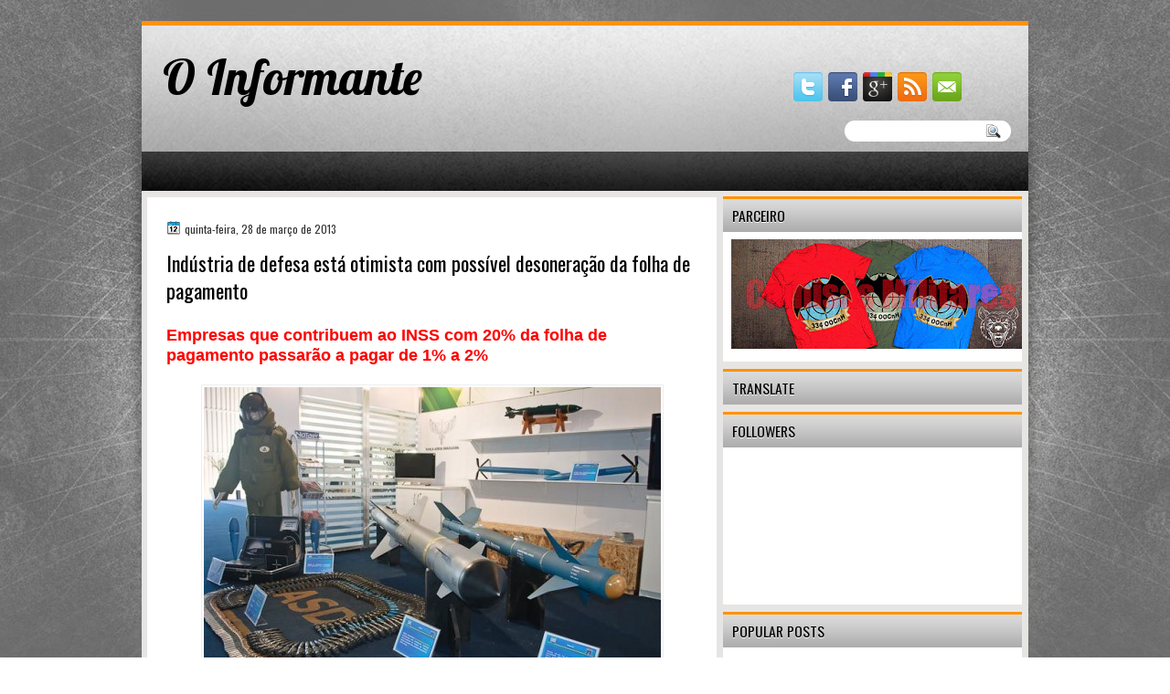

--- FILE ---
content_type: text/html; charset=UTF-8
request_url: https://codinomeinformante.blogspot.com/2013/03/industria-de-defesa-esta-otimista-com.html
body_size: 36755
content:
<!DOCTYPE html>
<html dir='ltr' xmlns='http://www.w3.org/1999/xhtml' xmlns:b='http://www.google.com/2005/gml/b' xmlns:data='http://www.google.com/2005/gml/data' xmlns:expr='http://www.google.com/2005/gml/expr'>
<head>
<link href='https://www.blogger.com/static/v1/widgets/2944754296-widget_css_bundle.css' rel='stylesheet' type='text/css'/>
<meta content='900988803350484' property='fb:app_id'/>
<link href="//fonts.googleapis.com/css?family=Oswald" rel="stylesheet" type="text/css">
<link href="//fonts.googleapis.com/css?family=Marvel" rel="stylesheet" type="text/css">
<link href="//fonts.googleapis.com/css?family=Play" rel="stylesheet" type="text/css">
<link href="//fonts.googleapis.com/css?family=Lobster" rel="stylesheet" type="text/css">
<link href="//fonts.googleapis.com/css?family=Shadows+Into+Light" rel="stylesheet" type="text/css">
<link href="//fonts.googleapis.com/css?family=Droid+Sans:bold" rel="stylesheet" type="text/css">
<link href="//fonts.googleapis.com/css?family=Droid+Serif:bold" rel="stylesheet" type="text/css">
<link href="//fonts.googleapis.com/css?family=Raleway:100" rel="stylesheet" type="text/css">
<meta content='text/html; charset=UTF-8' http-equiv='Content-Type'/>
<meta content='blogger' name='generator'/>
<link href='https://codinomeinformante.blogspot.com/favicon.ico' rel='icon' type='image/x-icon'/>
<link href='http://codinomeinformante.blogspot.com/2013/03/industria-de-defesa-esta-otimista-com.html' rel='canonical'/>
<link rel="alternate" type="application/atom+xml" title="O Informante - Atom" href="https://codinomeinformante.blogspot.com/feeds/posts/default" />
<link rel="alternate" type="application/rss+xml" title="O Informante - RSS" href="https://codinomeinformante.blogspot.com/feeds/posts/default?alt=rss" />
<link rel="service.post" type="application/atom+xml" title="O Informante - Atom" href="https://www.blogger.com/feeds/5355741055497844160/posts/default" />

<link rel="alternate" type="application/atom+xml" title="O Informante - Atom" href="https://codinomeinformante.blogspot.com/feeds/6265967250280009850/comments/default" />
<!--Can't find substitution for tag [blog.ieCssRetrofitLinks]-->
<link href='https://blogger.googleusercontent.com/img/b/R29vZ2xl/AVvXsEja7EOZzR14J1YSaATPIns1rdJHotm2gfxGReNt3_YcJJi3ttD6R79xRr0gIakjY8XzUVl0M_az4V6cKXE6n1LxouxGOGldyzMyEZWFJ2eXRevrd_-2XoZUsjp4YAQFdyLwgu63seu2iT8O/s1600/Armas+Brasileiras.jpg' rel='image_src'/>
<meta content='http://codinomeinformante.blogspot.com/2013/03/industria-de-defesa-esta-otimista-com.html' property='og:url'/>
<meta content='Indústria de defesa está otimista com possível desoneração da folha de pagamento' property='og:title'/>
<meta content='O INFORMANTE é um blog sobre história militar, geopolítica, armas e assuntos relacionados.' property='og:description'/>
<meta content='https://blogger.googleusercontent.com/img/b/R29vZ2xl/AVvXsEja7EOZzR14J1YSaATPIns1rdJHotm2gfxGReNt3_YcJJi3ttD6R79xRr0gIakjY8XzUVl0M_az4V6cKXE6n1LxouxGOGldyzMyEZWFJ2eXRevrd_-2XoZUsjp4YAQFdyLwgu63seu2iT8O/w1200-h630-p-k-no-nu/Armas+Brasileiras.jpg' property='og:image'/>
<title>O Informante: Indústria de defesa está otimista com possível desoneração da folha de pagamento</title>
<style id='page-skin-1' type='text/css'><!--
/*
-----------------------------------------------
Blogger Template Style
Name:   BrownGreen
Author: Klodian
URL:    www.deluxetemplates.net
Date: Apr 2013
----------------------------------------------- */
#navbar-iframe {
display: none !important;
}
/* Use this with templates/template-twocol.html */
body {
color: #333333;
font: small Georgia Serif;
margin: 0;
text-align: center;
}
a:link {
color: #3366CC;
text-decoration: none;
}
a:visited {
color: #3366CC;
text-decoration: none;
}
#HTML123 h2 {
display: none;
}
a:hover {
color: #FC8901;
text-decoration: underline;
}
a img {
border-width: 0;
}
#header-wrapper {
height: 150px;
margin: 0 auto;
}
#header-inner {
height: 111px;
margin-left: auto;
margin-right: auto;
}
#header {
color: #000000;
text-align: left;
}
#header h1 {
font: 410% lobster,Oswald,Arial,Serif;
letter-spacing: 0;
margin: 0;
padding: 36px 0 0 23px;
text-transform: inherit;
}
#header a {
color: #000000;
text-decoration: none;
}
#header a:hover {
color: #000000;
}
#header .description {
font: 114%/15px 'Shadows Into Light',Trebuchet,Arial,Verdana,Sans-serif;
letter-spacing: 0;
margin: 1px 0 0;
padding: 0 1px 0 25px;
text-transform: none;
}
#header img {
margin-left: 0;
margin-right: auto;
margin-top: 0;
}
#outer-wrapper {
font: 100% Arial,Serif;
margin: 0 auto;
padding-top: 0;
text-align: left;
width: 970px;
}
#outer-wrapper1 {
}
#main-wrapper {
background: none repeat scroll 0 0 #FFFFFF;
float: left;
margin-left: 6px;
margin-top: 7px;
overflow: hidden;
padding: 21px;
width: 581px;
word-wrap: break-word;
}
#sidebar-wrapper {
float: right;
margin-right: 7px;
margin-top: 6px;
overflow: hidden;
width: 327px;
word-wrap: break-word;
}
#sidebar-wrapper2 {
float: left;
margin-right: 0;
margin-top: 0;
overflow: hidden;
width: 200px;
word-wrap: break-word;
}
h2 {
background: url("https://blogger.googleusercontent.com/img/b/R29vZ2xl/AVvXsEhOFKhqRsYzlGw699c9jVwycEwJZCZAuUPxUwc6MYCTAwpGsJRdh1F0M4smNuy-TPjfZWK7jACi9VsZQfxRz4apQcjdBOMCMz4IZYegF0MjGo6GRYkjM3ZcOczwxZBFzOmB4P4maNOBq6X6/s1600/h2.jpg") repeat-x scroll -32px 0 transparent;
border-top: 3px solid #FF9205;
color: #000000;
font: 120%/1.4em 'Oswald',Arial,Sans-serif;
letter-spacing: 0;
margin: 0;
padding: 8px 2px 7px 10px;
text-shadow: 0 1px #FFFFFF;
text-transform: uppercase;
}
.post {
margin: 0.5em 0 10px;
padding-bottom: 14px;
}
.post h3 {
color: #000000;
font-family: Oswald,Arial;
font-size: 170%;
font-weight: normal;
line-height: 1.4em;
margin: 0.25em 0 0;
padding: 0 0 4px;
}
.post h3 a, .post h3 a:visited, .post h3 strong {
color: #000000;
display: block;
font-weight: normal;
text-decoration: none;
}
.post h3 strong, .post h3 a:hover {
color: #333333;
}
.post-body {
line-height: 1.6em;
margin: 0 0 0.75em;
}
.post-body blockquote {
line-height: 1.3em;
}
.post-footer {
background: none repeat scroll 0 0 #F7F7F7;
border-bottom: 1px solid #DDDDDD;
border-top: 1px solid #DDDDDD;
color: #555555;
font: 90%/1.4em 'Oswald',Trebuchet,Arial,Verdana,Sans-serif;
letter-spacing: 0;
margin-bottom: 0.75em;
margin-left: 0;
margin-top: 7px;
padding: 10px;
text-transform: none;
}
.comment-link {
margin-left: 0.6em;
}
.post img, table.tr-caption-container {
border: 1px solid #EEEEEE;
padding: 2px;
}
.tr-caption-container img {
border: medium none;
padding: 0;
}
.post blockquote {
font: italic 13px georgia;
margin: 1em 20px;
}
.post blockquote p {
margin: 0.75em 0;
}
#comments h4 {
color: #666666;
font-size: 14px;
font-weight: bold;
letter-spacing: 0;
line-height: 1.4em;
margin: 1em 0;
text-transform: none;
}
#comments-block {
line-height: 1.6em;
margin: 1em 0 1.5em;
}
body#layout #main-wrapper {
margin-top: 0;
overflow: visible;
}
body#layout #sidebar-wrapper {
margin-top: 0;
overflow: visible;
}
#comments-block .comment-author {
-moz-background-inline-policy: continuous;
background: none repeat scroll 0 0 #EEEEEE;
border: 1px solid #EEEEEE;
font-size: 15px;
font-weight: normal;
margin-right: 20px;
padding: 5px;
}
#comments .blogger-comment-icon, .blogger-comment-icon {
-moz-background-inline-policy: continuous;
background: none repeat scroll 0 0 #E8DEC4;
border-color: #E8DEC4;
border-style: solid;
border-width: 2px 1px 1px;
line-height: 16px;
padding: 5px;
}
#comments-block .comment-body {
border-left: 1px solid #EEEEEE;
border-right: 1px solid #EEEEEE;
margin-left: 0;
margin-right: 20px;
padding: 7px;
}
#comments-block .comment-footer {
border-bottom: 1px solid #EEEEEE;
border-left: 1px solid #EEEEEE;
border-right: 1px solid #EEEEEE;
font-size: 11px;
line-height: 1.4em;
margin: -0.25em 20px 2em 0;
padding: 5px;
text-transform: none;
}
#comments-block .comment-body p {
margin: 0 0 0.75em;
}
.deleted-comment {
color: gray;
font-style: italic;
}
#blog-pager-newer-link {
background: none repeat scroll 0 0 #FFFFFF;
border: 1px solid #CCCCCC;
float: left;
padding: 7px;
}
#blog-pager-older-link {
background: url("https://blogger.googleusercontent.com/img/b/R29vZ2xl/AVvXsEjtaeZRNndneV8uKs7DuDV5ni4Q29CjpsmI6gRzRdGoFHX9cG8wgTq-wAcIsaNUbLU5s31o5YK6tdfYriISfHO091y0vpAt7SRAydfQjv39s8FqncQZJw29lxCuI_Y7-fsJNxTT499ruwx3/s1600/post.png") repeat-x scroll 0 1px transparent;
border: 1px solid #EEEEEE;
float: right;
padding: 10px;
}
#blog-pager {
margin: 25px 0 0;
overflow: hidden;
text-align: center;
}
.feed-links {
clear: both;
line-height: 2.5em;
}
.sidebar {
color: #333333;
line-height: 1.5em;
}
.sidebar2 {
color: #333333;
font-size: 90%;
line-height: 1.5em;
}
.sidebar ul {
list-style: none outside none;
margin: 0;
padding: 0;
}
.sidebar li {
border-bottom: 1px dotted #DDDDDD;
line-height: 1.5em;
margin: 0;
padding: 2px;
}
.sidebar2 .widget, .main .widget {
margin: 0 0 1.5em;
padding: 0 0 1.5em;
}
.sidebar2 ul {
list-style: none outside none;
margin: 0;
padding: 0;
}
.sidebar2 li {
border-bottom: 1px dotted #EEEEEE;
line-height: 1.5em;
margin: 0;
padding: 2px;
}
.sidebar2 .widget, .main .widget {
background: url("https://blogger.googleusercontent.com/img/b/R29vZ2xl/AVvXsEhHvMLbHI05u6xb2tOHYE6rBBJcliKUX05jWsI81o23_omNhcNpex9del6DDIc3bdPix-OBEH8iv81bhzb-_NPji5Nu_6XuZRKCc9qMsa55W_9bn31ZLNow2ArRTdRCc4pEX9_-KmDu1I9Y/s1600/postcont.png") repeat scroll 0 0 transparent;
margin: 5px 0;
padding: 5px;
}
.main .Blog {
background: none repeat scroll 0 0 transparent;
border: medium none;
padding: 0;
}
.profile-img {
border: 1px solid #CCCCCC;
float: left;
margin: 0 5px 5px 0;
padding: 4px;
}
.profile-data {
color: #999999;
font: bold 78%/1.6em 'Trebuchet MS',Trebuchet,Arial,Verdana,Sans-serif;
letter-spacing: 0.1em;
margin: 0;
text-transform: uppercase;
}
.profile-datablock {
margin: 0.5em 0;
}
.profile-textblock {
line-height: 1.6em;
margin: 0.5em 0;
}
.profile-link {
font: 78% 'Trebuchet MS',Trebuchet,Arial,Verdana,Sans-serif;
letter-spacing: 0.1em;
text-transform: uppercase;
}
#footer {
background: none repeat scroll 0 0 #EBE9E7;
clear: both;
color: #333333;
font: 12px arial;
letter-spacing: 0;
margin: 0 auto;
padding: 19px 0 18px;
text-align: center;
text-transform: none;
width: 970px;
}
.feed-links {
display: none;
}
#Attribution1 {
display: none;
}
body#layout #footer {
display: none;
}
body#layout #addthis_toolbox {
display: none;
}
body#layout #crosscol-wrapper {
display: none;
}
body#layout #searchbox {
display: none;
}
.post-share-buttons {
}
#sidebar-wrapper2 .sidebar .widget {
background: url("https://blogger.googleusercontent.com/img/b/R29vZ2xl/AVvXsEi9ZgGJAdUraz77_egp5pGgbhJAA7BAHAiQsvWQ_wSO2HxdFZJr-1xLrInj2fQOvkcHHhD2j85pqtJW9Xyba8cjHDONjwxpj4SepOLl-Cd35cYUwVxavLBJTNELYZZrO2FU1YIsgr9bY5cd/s1600/sidebar.png") no-repeat scroll right top #E5E9D5;
margin-bottom: 8px;
padding: 0;
}
#HTML111 h2 {
display: none;
}
#sidebar-wrapper2 .widget-content {
background: none repeat scroll 0 0 #FFFFFF;
margin: 0;
padding: 10px;
}
#sidebar-wrapper .sidebar .widget {
background: none repeat scroll 0 0 #FFFFFF;
margin-bottom: 8px;
padding-bottom: 0;
}
#sidebar-wrapper .widget-content {
margin: 0;
padding: 8px 9px 9px;
}
#footer-bg {
margin-top: auto;
}
.first-links {
font-size: 11px;
margin-bottom: -4px;
padding-left: 13px;
}
.second-links {
padding-left: 30px;
}
#footer a {
color: #333333;
}
#content-wrapper {
background: none repeat scroll 0 0 #E7E5E3;
margin-top: 1px;
padding-top: 0;
}
#PageList1 {
height: 30px;
margin: 0 auto 0 5px;
padding-top: 0;
width: 781px;
}
.PageList li a {
border-right: 1px solid #000000;
color: #FFFFFF;
font: 12px Oswald,Arial;
padding: 14px 14px 11px 2px;
text-transform: uppercase;
}
.crosscol .PageList li, .footer .PageList li {
background: none repeat scroll 0 0 transparent;
float: left;
list-style: none outside none;
margin: 0;
}
.PageList li.selected a {
color: #FFFFFF;
font-weight: normal;
text-decoration: none;
}
.PageList li a:hover {
text-decoration: none;
}
.searchbox {
-moz-background-inline-policy: continuous;
background: url("https://blogger.googleusercontent.com/img/b/R29vZ2xl/AVvXsEhLHv6DQcF-gnswv8BOyj9lliuxIVCdOxuRfpWpN2uO3apoYCuerYAT2D2418-9AnhPDtGDkamLypTJBVvdC1Qa2GdA716of4WhYjCZU6sPbEuK7EWoH5dUtWvBvHOnzyYmcxNLiGdlApA/s1600/search.png") no-repeat scroll 0 0 transparent;
display: block;
float: right;
height: 50px;
margin-right: 43px;
margin-top: -40px;
width: 249px;
}
.searchbox .textfield {
-moz-background-inline-policy: continuous;
background: none repeat scroll 0 0 transparent;
border: 0 none;
float: left;
height: 20px;
margin: 14px 1px 5px 25px;
width: 155px;
}
.searchbox .button {
-moz-background-inline-policy: continuous;
background: none repeat scroll 0 0 transparent;
border: 0 none;
cursor: pointer;
float: left;
height: 20px;
margin-left: 2px;
margin-top: 14px;
width: 35px;
}
h2.date-header {
background: url("https://blogger.googleusercontent.com/img/b/R29vZ2xl/AVvXsEjBferiORY0sDhQ5WxnrWZq7LLyU0iHQ0M2txmVBQaOtNoWBY64slaMK0sm_0rj7XQjETtcGdZTLKsF9W-5gmPVG1NCdocl5stORv4vb8uNCY9cyxYa1zhOSVOc5EQmEzdkOWj_YW9DGHg/s1600/1276328132_date.png") no-repeat scroll left -1px transparent;
border: medium none;
color: #333333;
font: 12px Oswald,Arial;
letter-spacing: 0;
margin: 0;
padding-left: 20px;
padding-top: 0;
text-shadow: 0 1px 0 #FFFFFF;
text-transform: none;
}
.post-author {
background: url("https://blogger.googleusercontent.com/img/b/R29vZ2xl/AVvXsEim86wsbUie4FznGgDBu01xWuuKl2lalBWOjWHe4iBRltOZHFeEMbm9a9FWw333xJ6Aksxs-xfXVpsAJWsXiFod5-UdMS2hz1IxKEaG4CExl5c47TPMMc6YUsFIlcxgIpUjaJQGoVfM0P0/s1600/aaa.png") no-repeat scroll 0 0 transparent;
padding-left: 20px;
}
.post-comment-link a {
background: url("https://blogger.googleusercontent.com/img/b/R29vZ2xl/AVvXsEgqFbJhxpyONNJzlvXDm_JQNtkUvotUvgC2wvMO0P0fAT9q_-d29HwEexsN1mF3I5WSE8gGURvg5F6L4yCLzz1xHFn4CwBUTHeqXeK4gQLR5-A1sCqCLDn-KAnteeMu14tZN267-m1MGj8/s1600/1276328597_comment.png") no-repeat scroll left center transparent;
padding-left: 20px;
}
.post-labels {
background: url("https://blogger.googleusercontent.com/img/b/R29vZ2xl/AVvXsEhtFtkFUet5WpxfyTBpez10yL0EpR294H_Rl_dcObEx8RmuLqkNIKc6mkLl4T7hrIOlYv0IxJ09taxrQVwEsrynIOjwYrkrYEJkma5dEUp3aPmXWIZzlFY3c7LCdChCHRr9-4kd1fOKX7Y/s1600/1276330011_tags.png") no-repeat scroll left center transparent;
padding-left: 20px;
}
#wrapper1 {
background: none repeat scroll 0 0 #6D6D6D;
}
#wrapper {
background: url("https://blogger.googleusercontent.com/img/b/R29vZ2xl/AVvXsEjVjme1yTm1qMrhFrWGLpyY8BhYQR_clpeZ7Nz-jsvJunTu8Ki4ppX5k9mdg5_lo2P-HR7lpRmaroDNJ2N3gmAa4Uwvx8oyL_q6B8dtFcKPCk9zTNryr_TQhwmsPRP-QR9f3-IhMjBhzCLU/s1600/wrapper.jpg") no-repeat scroll center 0 transparent;
}
#content-but {
}
.col-left {
float: left;
width: 50%;
}
.col-right {
float: right;
width: 48%;
}
#HTML102 h2 {
display: none;
}
body#layout #ads-header {
float: right;
height: 60px;
margin-right: 20px;
margin-top: 0;
width: 300px;
}
body#layout #HTML102 {
float: right;
margin-right: 0;
width: 296px;
}
body#layout #Header1 {
float: left;
margin-left: 20px;
width: 600px;
}
body#layout #headertw {
display: none;
}
#headertw {
float: left;
height: 27px;
margin-left: 653px;
margin-top: -43px;
position: relative;
}
#headertw img {
margin-right: 5px;
padding: 0;
}
#searchbox {
-moz-background-inline-policy: continuous;
background: none repeat scroll 0 0 #FFFFFF;
border-radius: 12px 12px 12px 12px;
float: right;
height: 23px;
margin-right: 19px;
margin-top: -33px;
width: 182px;
}
#searchbox .textfield {
-moz-background-inline-policy: continuous;
background: none repeat scroll 0 0 transparent;
border: 0 none;
float: left;
height: 18px;
margin: 2px 1px 2px 8px;
width: 140px;
}
#searchbox .button {
-moz-background-inline-policy: continuous;
background: url("https://blogger.googleusercontent.com/img/b/R29vZ2xl/AVvXsEiXUU2XMywzHdVw_GyFeXSDZKcgs3t9iQYLRDAue_ZPnmEr3LjE0ap93M8bYknvpZIpggdwi7DB6TClIzCpZgDRUxrW94UkSHTiNeL2OKbqbPso74F-FbX5izuYsGIEqhR_4I3gi52xIN0/s1600/searc.png") no-repeat scroll 0 4px transparent;
border: 0 none;
cursor: pointer;
float: left;
height: 23px;
margin-left: 2px;
margin-top: 0;
width: 23px;
}
#HTML102 h2 {
display: none;
}
.text-h {
color: #FFFFFF;
display: none;
float: left;
font: bold 13px Arial;
margin-right: 10px;
margin-top: 5px;
text-transform: none;
}
#ads-header {
height: 60px;
margin-left: 713px;
margin-top: -47px;
width: 295px;
}
#newheader {
height: 38px;
margin-bottom: 0;
margin-left: auto;
margin-right: auto;
padding-top: 6px;
width: 950px;
}
.crosscol .PageList UL, .footer .PageList UL {
list-style: none outside none;
margin: 0;
padding: 0;
}
.post-footer a {
}
.date-outer {
margin-bottom: 5px;
}
#s3slider {
background: none repeat scroll 0 0 #FFFFFF;
border: 3px double #CCCCCC;
height: 299px;
margin-bottom: 25px;
margin-top: 0;
overflow: hidden;
position: relative;
text-shadow: 0 1px 0 #000000;
width: 590px;
}
#HTML123 h2 {
display: none;
}
#s3sliderContent {
background: none repeat scroll 0 0 #FFFFFF;
height: 300px;
list-style: none outside none;
margin-left: 0;
overflow: hidden;
padding: 0;
position: absolute;
top: -14px;
width: 590px;
}
.s3sliderImage {
float: left;
position: relative;
width: 590px;
}
.linkad a, linkad:hover {
color: #6D6D6D;
font-size: 10px;
height: 14px;
margin-left: 52px;
}
.s3sliderImage span {
background-color: #000000;
color: #FFFFFF;
display: none;
font-size: 12px;
height: 300px;
line-height: 16px;
opacity: 0.7;
overflow: hidden;
padding: 10px 13px;
position: absolute;
right: 0;
top: 0;
width: 180px;
}
.s3sliderImage strong a {
color: #FFFFFF;
font-family: 'Myriad Pro',Helvetica,Arial,Sans-Serif;
font-size: 20px;
}
.s3sliderImage strong a:hover {
color: #FFFFFF;
}
#HTML101 h2 {
display: none;
}
.sidebar a {
}
#wrapper-bg {
background: url("https://blogger.googleusercontent.com/img/b/R29vZ2xl/AVvXsEjb66rzEXKNnfoLbProRmvZ-F0W117WHyHRgn-EbcRzH3n0RFv86lkJk289k4RDtQqyV1_ZT4Kd4KYCmQ4jd2cf_-g2X0mT43ovQ_44sazFDe2V6kX7iZ9TTlT6K57ksa_p6ZjyXyy9leQQ/s1600/wrapper-bg.jpg") no-repeat scroll center 307px transparent;
}
.second-row h2 {
display: none;
}
.second-row a {
color: #000000;
}
.second-row {
height: 43px;
margin: 0 auto 0 0;
padding-bottom: 0;
padding-left: 0;
padding-right: 0;
text-shadow: 0 1px 0 #000000;
text-transform: none;
}
.second-row li {
color: #FFFFFF;
float: left;
font: bold 12px Arial;
margin: 0;
padding: 14px 11px 11px 7px;
text-transform: uppercase;
}
.second-row ul {
float: left;
list-style: none outside none;
margin: 0;
padding: 0;
width: 969px;
}
#top-social-profiles {
}
#ads-header img {
margin: 0 6px 0 0 !important;
}
#ads-header img:hover {
opacity: 0.8;
}
#top-social-profiles img {
margin: 0 6px 0 0 !important;
}
#top-social-profiles img:hover {
opacity: 0.8;
}
#top-social-profiles .widget-container {
background: none repeat scroll 0 0 transparent;
border: 0 none;
padding: 0;
}
.fp-slider {
background: none repeat scroll 0 0 #EEEEEE;
height: 333px;
margin: 0 0 17px;
overflow: hidden;
padding: 0;
position: relative;
width: 579px;
}
.fp-slides-container {
}
.fp-slides, .fp-thumbnail, .fp-prev-next, .fp-nav {
width: 580px;
}
.fp-slides, .fp-thumbnail {
height: 299px;
margin-left: 0;
margin-top: 0;
overflow: hidden;
position: relative;
}
.fp-title {
color: #FFFFFF;
font: bold 18px Arial,Helvetica,Sans-serif;
margin: 0;
padding: 0 0 2px;
text-shadow: 0 1px 0 #000000;
}
.fp-title a, .fp-title a:hover {
color: #FFFFFF;
text-decoration: none;
}
.fp-content {
background: none repeat scroll 0 0 #111111;
bottom: 0;
left: 0;
margin-left: 0;
opacity: 0.7;
overflow: hidden;
padding: 10px 15px;
position: absolute;
right: 0;
}
.fp-content p {
color: #FFFFFF;
line-height: 18px;
margin: 0;
padding: 0;
text-shadow: 0 1px 0 #000000;
}
.fp-more, .fp-more:hover {
color: #FFFFFF;
font-weight: bold;
}
.fp-nav {
height: 12px;
margin-left: 12px;
padding: 10px 0;
text-align: center;
}
.fp-pager a {
background-image: url("https://blogger.googleusercontent.com/img/b/R29vZ2xl/AVvXsEizB959b8U1Br_8aHZabiBinhFF7QigAqQUKoBvfvxN81dM9Y0CLoYcTbTF2wxEeWtwFM-VegAhZWUWt0vcJTCF4VbhFGPUygTCRcwYRD_xmBnJzY1KDHt3wRaj9YzbfBqt7aFOqlqpGVo/s1600/pages.png");
background-position: 0 0;
cursor: pointer;
display: inline-block;
float: none;
height: 15px;
line-height: 1;
margin: 0 8px 0 0;
overflow: hidden;
padding: 0;
text-indent: -999px;
width: 16px;
}
.fp-pager a:hover, .fp-pager a.activeSlide {
background-position: 0 -112px;
opacity: 1;
text-decoration: none;
}
.fp-prev-next-wrap {
position: relative;
z-index: 200;
}
.fp-prev-next {
bottom: 130px;
height: 37px;
left: 0;
position: absolute;
right: 0;
}
.fp-prev {
background: url("https://blogger.googleusercontent.com/img/b/R29vZ2xl/AVvXsEiP1ncC9vjQFWoy7vmocwjuEzPreScAkHluC39UKxo_1w-QVO1mr5ZVoky9A3hXuTLaZ9q1Ta_IomoobDfffQbPWH6kcyUGfffEdVf565QWjtGK9qbvvWU3dyuvFJDqxcW42dbslH6kAWo/s1600/prev.png") no-repeat scroll left top transparent;
float: left;
height: 51px;
margin-left: 10px;
margin-top: -180px;
width: 53px;
}
.col-left {
float: left;
width: 49%;
}
.col-right {
float: right;
width: 48%;
}
.fp-prev:hover {
}
.fp-next {
background: url("https://blogger.googleusercontent.com/img/b/R29vZ2xl/AVvXsEjq5l8K_q1vKgRAAmClBCNIduPTlXAyGtzdD46ZPxViujGU0c6jxCkRKzX4Hf2fCm0wBjCfQIIxaZARlGLhfBcMWzMQDc7bSuPWsvzQN07zc5zMRhzIMC_UgsuZ3eGVhxm0UeB0LPNA_2s/s1600/next.png") no-repeat scroll right top transparent;
float: right;
height: 51px;
margin-right: 13px;
margin-top: -180px;
width: 53px;
}
.fp-next:hover {
}
div.jump-link {
font: 100%/1.4em 'Oswald',Trebuchet,Arial,Verdana,Sans-serif;
padding: 7px;
}
#lower2 {
color: #EEEEEE;
font: 13px arial;
margin: 0 auto;
text-align: left;
}
#lowerbar-wrapper2 .widget-content {
color: #000000;
margin: 0;
padding: 10px;
}
#lowerbar-wrapper2 h2 {
background: url("https://blogger.googleusercontent.com/img/b/R29vZ2xl/AVvXsEhOFKhqRsYzlGw699c9jVwycEwJZCZAuUPxUwc6MYCTAwpGsJRdh1F0M4smNuy-TPjfZWK7jACi9VsZQfxRz4apQcjdBOMCMz4IZYegF0MjGo6GRYkjM3ZcOczwxZBFzOmB4P4maNOBq6X6/s1600/h2.jpg") repeat-x scroll -32px 0 transparent;
color: #000000;
font: 130% Oswald,Arial;
letter-spacing: 0;
margin: 0;
padding: 4px 8px;
text-shadow: none;
text-transform: uppercase;
}
#lowerbar-wrapper2 ul {
list-style: none outside none;
margin: 0;
padding: 0;
}
#lowerbar-wrapper2 li {
margin: 0;
padding: 2px 0;
}
#lowerbar-wrapper2 {
background: none repeat scroll 0 0 #FFFFFF;
float: left;
line-height: 1.6em;
margin: 0 8px -4px;
overflow: hidden;
width: 303px;
word-wrap: break-word;
}
#lower-wrapper2 {
background: none repeat scroll 0 0 #D8D6D5;
margin: 0 auto;
padding: 12px 5px 1px;
width: 960px;
}
.info {
color: #333333;
font-size: 11px;
margin-top: 10px;
padding: 0;
text-align: center;
}
.info a {
color: #333333;
text-decoration: none;
}
div.infoimg {
margin-right: 19px;
margin-top: 7px;
text-align: center;

--></style>
<script src='https://ajax.googleapis.com/ajax/libs/jquery/1.5.1/jquery.min.js' type='text/javascript'></script>
<script type='text/javascript'>
//<![CDATA[

(function($){
	/* hoverIntent by Brian Cherne */
	$.fn.hoverIntent = function(f,g) {
		// default configuration options
		var cfg = {
			sensitivity: 7,
			interval: 100,
			timeout: 0
		};
		// override configuration options with user supplied object
		cfg = $.extend(cfg, g ? { over: f, out: g } : f );

		// instantiate variables
		// cX, cY = current X and Y position of mouse, updated by mousemove event
		// pX, pY = previous X and Y position of mouse, set by mouseover and polling interval
		var cX, cY, pX, pY;

		// A private function for getting mouse position
		var track = function(ev) {
			cX = ev.pageX;
			cY = ev.pageY;
		};

		// A private function for comparing current and previous mouse position
		var compare = function(ev,ob) {
			ob.hoverIntent_t = clearTimeout(ob.hoverIntent_t);
			// compare mouse positions to see if they've crossed the threshold
			if ( ( Math.abs(pX-cX) + Math.abs(pY-cY) ) < cfg.sensitivity ) {
				$(ob).unbind("mousemove",track);
				// set hoverIntent state to true (so mouseOut can be called)
				ob.hoverIntent_s = 1;
				return cfg.over.apply(ob,[ev]);
			} else {
				// set previous coordinates for next time
				pX = cX; pY = cY;
				// use self-calling timeout, guarantees intervals are spaced out properly (avoids JavaScript timer bugs)
				ob.hoverIntent_t = setTimeout( function(){compare(ev, ob);} , cfg.interval );
			}
		};

		// A private function for delaying the mouseOut function
		var delay = function(ev,ob) {
			ob.hoverIntent_t = clearTimeout(ob.hoverIntent_t);
			ob.hoverIntent_s = 0;
			return cfg.out.apply(ob,[ev]);
		};

		// A private function for handling mouse 'hovering'
		var handleHover = function(e) {
			// next three lines copied from jQuery.hover, ignore children onMouseOver/onMouseOut
			var p = (e.type == "mouseover" ? e.fromElement : e.toElement) || e.relatedTarget;
			while ( p && p != this ) { try { p = p.parentNode; } catch(e) { p = this; } }
			if ( p == this ) { return false; }

			// copy objects to be passed into t (required for event object to be passed in IE)
			var ev = jQuery.extend({},e);
			var ob = this;

			// cancel hoverIntent timer if it exists
			if (ob.hoverIntent_t) { ob.hoverIntent_t = clearTimeout(ob.hoverIntent_t); }

			// else e.type == "onmouseover"
			if (e.type == "mouseover") {
				// set "previous" X and Y position based on initial entry point
				pX = ev.pageX; pY = ev.pageY;
				// update "current" X and Y position based on mousemove
				$(ob).bind("mousemove",track);
				// start polling interval (self-calling timeout) to compare mouse coordinates over time
				if (ob.hoverIntent_s != 1) { ob.hoverIntent_t = setTimeout( function(){compare(ev,ob);} , cfg.interval );}

			// else e.type == "onmouseout"
			} else {
				// unbind expensive mousemove event
				$(ob).unbind("mousemove",track);
				// if hoverIntent state is true, then call the mouseOut function after the specified delay
				if (ob.hoverIntent_s == 1) { ob.hoverIntent_t = setTimeout( function(){delay(ev,ob);} , cfg.timeout );}
			}
		};

		// bind the function to the two event listeners
		return this.mouseover(handleHover).mouseout(handleHover);
	};
	
})(jQuery);

//]]>
</script>
<script type='text/javascript'>
//<![CDATA[

/*
 * Superfish v1.4.8 - jQuery menu widget
 * Copyright (c) 2008 Joel Birch
 *
 * Dual licensed under the MIT and GPL licenses:
 * 	http://www.opensource.org/licenses/mit-license.php
 * 	http://www.gnu.org/licenses/gpl.html
 *
 * CHANGELOG: http://users.tpg.com.au/j_birch/plugins/superfish/changelog.txt
 */

;(function($){
	$.fn.superfish = function(op){

		var sf = $.fn.superfish,
			c = sf.c,
			$arrow = $(['<span class="',c.arrowClass,'"> &#187;</span>'].join('')),
			over = function(){
				var $$ = $(this), menu = getMenu($$);
				clearTimeout(menu.sfTimer);
				$$.showSuperfishUl().siblings().hideSuperfishUl();
			},
			out = function(){
				var $$ = $(this), menu = getMenu($$), o = sf.op;
				clearTimeout(menu.sfTimer);
				menu.sfTimer=setTimeout(function(){
					o.retainPath=($.inArray($$[0],o.$path)>-1);
					$$.hideSuperfishUl();
					if (o.$path.length && $$.parents(['li.',o.hoverClass].join('')).length<1){over.call(o.$path);}
				},o.delay);	
			},
			getMenu = function($menu){
				var menu = $menu.parents(['ul.',c.menuClass,':first'].join(''))[0];
				sf.op = sf.o[menu.serial];
				return menu;
			},
			addArrow = function($a){ $a.addClass(c.anchorClass).append($arrow.clone()); };
			
		return this.each(function() {
			var s = this.serial = sf.o.length;
			var o = $.extend({},sf.defaults,op);
			o.$path = $('li.'+o.pathClass,this).slice(0,o.pathLevels).each(function(){
				$(this).addClass([o.hoverClass,c.bcClass].join(' '))
					.filter('li:has(ul)').removeClass(o.pathClass);
			});
			sf.o[s] = sf.op = o;
			
			$('li:has(ul)',this)[($.fn.hoverIntent && !o.disableHI) ? 'hoverIntent' : 'hover'](over,out).each(function() {
				if (o.autoArrows) addArrow( $('>a:first-child',this) );
			})
			.not('.'+c.bcClass)
				.hideSuperfishUl();
			
			var $a = $('a',this);
			$a.each(function(i){
				var $li = $a.eq(i).parents('li');
				$a.eq(i).focus(function(){over.call($li);}).blur(function(){out.call($li);});
			});
			o.onInit.call(this);
			
		}).each(function() {
			var menuClasses = [c.menuClass];
			if (sf.op.dropShadows  && !($.browser.msie && $.browser.version < 7)) menuClasses.push(c.shadowClass);
			$(this).addClass(menuClasses.join(' '));
		});
	};

	var sf = $.fn.superfish;
	sf.o = [];
	sf.op = {};
	sf.IE7fix = function(){
		var o = sf.op;
		if ($.browser.msie && $.browser.version > 6 && o.dropShadows && o.animation.opacity!=undefined)
			this.toggleClass(sf.c.shadowClass+'-off');
		};
	sf.c = {
		bcClass     : 'sf-breadcrumb',
		menuClass   : 'sf-js-enabled',
		anchorClass : 'sf-with-ul',
		arrowClass  : 'sf-sub-indicator',
		shadowClass : 'sf-shadow'
	};
	sf.defaults = {
		hoverClass	: 'sfHover',
		pathClass	: 'overideThisToUse',
		pathLevels	: 1,
		delay		: 800,
		animation	: {opacity:'show'},
		speed		: 'normal',
		autoArrows	: true,
		dropShadows : true,
		disableHI	: false,		// true disables hoverIntent detection
		onInit		: function(){}, // callback functions
		onBeforeShow: function(){},
		onShow		: function(){},
		onHide		: function(){}
	};
	$.fn.extend({
		hideSuperfishUl : function(){
			var o = sf.op,
				not = (o.retainPath===true) ? o.$path : '';
			o.retainPath = false;
			var $ul = $(['li.',o.hoverClass].join(''),this).add(this).not(not).removeClass(o.hoverClass)
					.find('>ul').hide().css('visibility','hidden');
			o.onHide.call($ul);
			return this;
		},
		showSuperfishUl : function(){
			var o = sf.op,
				sh = sf.c.shadowClass+'-off',
				$ul = this.addClass(o.hoverClass)
					.find('>ul:hidden').css('visibility','visible');
			sf.IE7fix.call($ul);
			o.onBeforeShow.call($ul);
			$ul.animate(o.animation,o.speed,function(){ sf.IE7fix.call($ul); o.onShow.call($ul); });
			return this;
		}
	});

})(jQuery);



//]]>
</script>
<script type='text/javascript'>
//<![CDATA[

/*
 * jQuery Cycle Plugin (with Transition Definitions)
 * Examples and documentation at: http://jquery.malsup.com/cycle/
 * Copyright (c) 2007-2010 M. Alsup
 * Version: 2.88 (08-JUN-2010)
 * Dual licensed under the MIT and GPL licenses.
 * http://jquery.malsup.com/license.html
 * Requires: jQuery v1.2.6 or later
 */
(function($){var ver="2.88";if($.support==undefined){$.support={opacity:!($.browser.msie)};}function debug(s){if($.fn.cycle.debug){log(s);}}function log(){if(window.console&&window.console.log){window.console.log("[cycle] "+Array.prototype.join.call(arguments," "));}}$.fn.cycle=function(options,arg2){var o={s:this.selector,c:this.context};if(this.length===0&&options!="stop"){if(!$.isReady&&o.s){log("DOM not ready, queuing slideshow");$(function(){$(o.s,o.c).cycle(options,arg2);});return this;}log("terminating; zero elements found by selector"+($.isReady?"":" (DOM not ready)"));return this;}return this.each(function(){var opts=handleArguments(this,options,arg2);if(opts===false){return;}opts.updateActivePagerLink=opts.updateActivePagerLink||$.fn.cycle.updateActivePagerLink;if(this.cycleTimeout){clearTimeout(this.cycleTimeout);}this.cycleTimeout=this.cyclePause=0;var $cont=$(this);var $slides=opts.slideExpr?$(opts.slideExpr,this):$cont.children();var els=$slides.get();if(els.length<2){log("terminating; too few slides: "+els.length);return;}var opts2=buildOptions($cont,$slides,els,opts,o);if(opts2===false){return;}var startTime=opts2.continuous?10:getTimeout(els[opts2.currSlide],els[opts2.nextSlide],opts2,!opts2.rev);if(startTime){startTime+=(opts2.delay||0);if(startTime<10){startTime=10;}debug("first timeout: "+startTime);this.cycleTimeout=setTimeout(function(){go(els,opts2,0,(!opts2.rev&&!opts.backwards));},startTime);}});};function handleArguments(cont,options,arg2){if(cont.cycleStop==undefined){cont.cycleStop=0;}if(options===undefined||options===null){options={};}if(options.constructor==String){switch(options){case"destroy":case"stop":var opts=$(cont).data("cycle.opts");if(!opts){return false;}cont.cycleStop++;if(cont.cycleTimeout){clearTimeout(cont.cycleTimeout);}cont.cycleTimeout=0;$(cont).removeData("cycle.opts");if(options=="destroy"){destroy(opts);}return false;case"toggle":cont.cyclePause=(cont.cyclePause===1)?0:1;checkInstantResume(cont.cyclePause,arg2,cont);return false;case"pause":cont.cyclePause=1;return false;case"resume":cont.cyclePause=0;checkInstantResume(false,arg2,cont);return false;case"prev":case"next":var opts=$(cont).data("cycle.opts");if(!opts){log('options not found, "prev/next" ignored');return false;}$.fn.cycle[options](opts);return false;default:options={fx:options};}return options;}else{if(options.constructor==Number){var num=options;options=$(cont).data("cycle.opts");if(!options){log("options not found, can not advance slide");return false;}if(num<0||num>=options.elements.length){log("invalid slide index: "+num);return false;}options.nextSlide=num;if(cont.cycleTimeout){clearTimeout(cont.cycleTimeout);cont.cycleTimeout=0;}if(typeof arg2=="string"){options.oneTimeFx=arg2;}go(options.elements,options,1,num>=options.currSlide);return false;}}return options;function checkInstantResume(isPaused,arg2,cont){if(!isPaused&&arg2===true){var options=$(cont).data("cycle.opts");if(!options){log("options not found, can not resume");return false;}if(cont.cycleTimeout){clearTimeout(cont.cycleTimeout);cont.cycleTimeout=0;}go(options.elements,options,1,(!opts.rev&&!opts.backwards));}}}function removeFilter(el,opts){if(!$.support.opacity&&opts.cleartype&&el.style.filter){try{el.style.removeAttribute("filter");}catch(smother){}}}function destroy(opts){if(opts.next){$(opts.next).unbind(opts.prevNextEvent);}if(opts.prev){$(opts.prev).unbind(opts.prevNextEvent);}if(opts.pager||opts.pagerAnchorBuilder){$.each(opts.pagerAnchors||[],function(){this.unbind().remove();});}opts.pagerAnchors=null;if(opts.destroy){opts.destroy(opts);}}function buildOptions($cont,$slides,els,options,o){var opts=$.extend({},$.fn.cycle.defaults,options||{},$.metadata?$cont.metadata():$.meta?$cont.data():{});if(opts.autostop){opts.countdown=opts.autostopCount||els.length;}var cont=$cont[0];$cont.data("cycle.opts",opts);opts.$cont=$cont;opts.stopCount=cont.cycleStop;opts.elements=els;opts.before=opts.before?[opts.before]:[];opts.after=opts.after?[opts.after]:[];opts.after.unshift(function(){opts.busy=0;});if(!$.support.opacity&&opts.cleartype){opts.after.push(function(){removeFilter(this,opts);});}if(opts.continuous){opts.after.push(function(){go(els,opts,0,(!opts.rev&&!opts.backwards));});}saveOriginalOpts(opts);if(!$.support.opacity&&opts.cleartype&&!opts.cleartypeNoBg){clearTypeFix($slides);}if($cont.css("position")=="static"){$cont.css("position","relative");}if(opts.width){$cont.width(opts.width);}if(opts.height&&opts.height!="auto"){$cont.height(opts.height);}if(opts.startingSlide){opts.startingSlide=parseInt(opts.startingSlide);}else{if(opts.backwards){opts.startingSlide=els.length-1;}}if(opts.random){opts.randomMap=[];for(var i=0;i<els.length;i++){opts.randomMap.push(i);}opts.randomMap.sort(function(a,b){return Math.random()-0.5;});opts.randomIndex=1;opts.startingSlide=opts.randomMap[1];}else{if(opts.startingSlide>=els.length){opts.startingSlide=0;}}opts.currSlide=opts.startingSlide||0;var first=opts.startingSlide;$slides.css({position:"absolute",top:0,left:0}).hide().each(function(i){var z;if(opts.backwards){z=first?i<=first?els.length+(i-first):first-i:els.length-i;}else{z=first?i>=first?els.length-(i-first):first-i:els.length-i;}$(this).css("z-index",z);});$(els[first]).css("opacity",1).show();removeFilter(els[first],opts);if(opts.fit&&opts.width){$slides.width(opts.width);}if(opts.fit&&opts.height&&opts.height!="auto"){$slides.height(opts.height);}var reshape=opts.containerResize&&!$cont.innerHeight();if(reshape){var maxw=0,maxh=0;for(var j=0;j<els.length;j++){var $e=$(els[j]),e=$e[0],w=$e.outerWidth(),h=$e.outerHeight();if(!w){w=e.offsetWidth||e.width||$e.attr("width");}if(!h){h=e.offsetHeight||e.height||$e.attr("height");}maxw=w>maxw?w:maxw;maxh=h>maxh?h:maxh;}if(maxw>0&&maxh>0){$cont.css({width:maxw+"px",height:maxh+"px"});}}if(opts.pause){$cont.hover(function(){this.cyclePause++;},function(){this.cyclePause--;});}if(supportMultiTransitions(opts)===false){return false;}var requeue=false;options.requeueAttempts=options.requeueAttempts||0;$slides.each(function(){var $el=$(this);this.cycleH=(opts.fit&&opts.height)?opts.height:($el.height()||this.offsetHeight||this.height||$el.attr("height")||0);this.cycleW=(opts.fit&&opts.width)?opts.width:($el.width()||this.offsetWidth||this.width||$el.attr("width")||0);if($el.is("img")){var loadingIE=($.browser.msie&&this.cycleW==28&&this.cycleH==30&&!this.complete);var loadingFF=($.browser.mozilla&&this.cycleW==34&&this.cycleH==19&&!this.complete);var loadingOp=($.browser.opera&&((this.cycleW==42&&this.cycleH==19)||(this.cycleW==37&&this.cycleH==17))&&!this.complete);var loadingOther=(this.cycleH==0&&this.cycleW==0&&!this.complete);if(loadingIE||loadingFF||loadingOp||loadingOther){if(o.s&&opts.requeueOnImageNotLoaded&&++options.requeueAttempts<100){log(options.requeueAttempts," - img slide not loaded, requeuing slideshow: ",this.src,this.cycleW,this.cycleH);setTimeout(function(){$(o.s,o.c).cycle(options);},opts.requeueTimeout);requeue=true;return false;}else{log("could not determine size of image: "+this.src,this.cycleW,this.cycleH);}}}return true;});if(requeue){return false;}opts.cssBefore=opts.cssBefore||{};opts.animIn=opts.animIn||{};opts.animOut=opts.animOut||{};$slides.not(":eq("+first+")").css(opts.cssBefore);if(opts.cssFirst){$($slides[first]).css(opts.cssFirst);}if(opts.timeout){opts.timeout=parseInt(opts.timeout);if(opts.speed.constructor==String){opts.speed=$.fx.speeds[opts.speed]||parseInt(opts.speed);}if(!opts.sync){opts.speed=opts.speed/2;}var buffer=opts.fx=="shuffle"?500:250;while((opts.timeout-opts.speed)<buffer){opts.timeout+=opts.speed;}}if(opts.easing){opts.easeIn=opts.easeOut=opts.easing;}if(!opts.speedIn){opts.speedIn=opts.speed;}if(!opts.speedOut){opts.speedOut=opts.speed;}opts.slideCount=els.length;opts.currSlide=opts.lastSlide=first;if(opts.random){if(++opts.randomIndex==els.length){opts.randomIndex=0;}opts.nextSlide=opts.randomMap[opts.randomIndex];}else{if(opts.backwards){opts.nextSlide=opts.startingSlide==0?(els.length-1):opts.startingSlide-1;}else{opts.nextSlide=opts.startingSlide>=(els.length-1)?0:opts.startingSlide+1;}}if(!opts.multiFx){var init=$.fn.cycle.transitions[opts.fx];if($.isFunction(init)){init($cont,$slides,opts);}else{if(opts.fx!="custom"&&!opts.multiFx){log("unknown transition: "+opts.fx,"; slideshow terminating");return false;}}}var e0=$slides[first];if(opts.before.length){opts.before[0].apply(e0,[e0,e0,opts,true]);}if(opts.after.length>1){opts.after[1].apply(e0,[e0,e0,opts,true]);}if(opts.next){$(opts.next).bind(opts.prevNextEvent,function(){return advance(opts,opts.rev?-1:1);});}if(opts.prev){$(opts.prev).bind(opts.prevNextEvent,function(){return advance(opts,opts.rev?1:-1);});}if(opts.pager||opts.pagerAnchorBuilder){buildPager(els,opts);}exposeAddSlide(opts,els);return opts;}function saveOriginalOpts(opts){opts.original={before:[],after:[]};opts.original.cssBefore=$.extend({},opts.cssBefore);opts.original.cssAfter=$.extend({},opts.cssAfter);opts.original.animIn=$.extend({},opts.animIn);opts.original.animOut=$.extend({},opts.animOut);$.each(opts.before,function(){opts.original.before.push(this);});$.each(opts.after,function(){opts.original.after.push(this);});}function supportMultiTransitions(opts){var i,tx,txs=$.fn.cycle.transitions;if(opts.fx.indexOf(",")>0){opts.multiFx=true;opts.fxs=opts.fx.replace(/\s*/g,"").split(",");for(i=0;i<opts.fxs.length;i++){var fx=opts.fxs[i];tx=txs[fx];if(!tx||!txs.hasOwnProperty(fx)||!$.isFunction(tx)){log("discarding unknown transition: ",fx);opts.fxs.splice(i,1);i--;}}if(!opts.fxs.length){log("No valid transitions named; slideshow terminating.");return false;}}else{if(opts.fx=="all"){opts.multiFx=true;opts.fxs=[];for(p in txs){tx=txs[p];if(txs.hasOwnProperty(p)&&$.isFunction(tx)){opts.fxs.push(p);}}}}if(opts.multiFx&&opts.randomizeEffects){var r1=Math.floor(Math.random()*20)+30;for(i=0;i<r1;i++){var r2=Math.floor(Math.random()*opts.fxs.length);opts.fxs.push(opts.fxs.splice(r2,1)[0]);}debug("randomized fx sequence: ",opts.fxs);}return true;}function exposeAddSlide(opts,els){opts.addSlide=function(newSlide,prepend){var $s=$(newSlide),s=$s[0];if(!opts.autostopCount){opts.countdown++;}els[prepend?"unshift":"push"](s);if(opts.els){opts.els[prepend?"unshift":"push"](s);}opts.slideCount=els.length;$s.css("position","absolute");$s[prepend?"prependTo":"appendTo"](opts.$cont);if(prepend){opts.currSlide++;opts.nextSlide++;}if(!$.support.opacity&&opts.cleartype&&!opts.cleartypeNoBg){clearTypeFix($s);}if(opts.fit&&opts.width){$s.width(opts.width);}if(opts.fit&&opts.height&&opts.height!="auto"){$slides.height(opts.height);}s.cycleH=(opts.fit&&opts.height)?opts.height:$s.height();s.cycleW=(opts.fit&&opts.width)?opts.width:$s.width();$s.css(opts.cssBefore);if(opts.pager||opts.pagerAnchorBuilder){$.fn.cycle.createPagerAnchor(els.length-1,s,$(opts.pager),els,opts);}if($.isFunction(opts.onAddSlide)){opts.onAddSlide($s);}else{$s.hide();}};}$.fn.cycle.resetState=function(opts,fx){fx=fx||opts.fx;opts.before=[];opts.after=[];opts.cssBefore=$.extend({},opts.original.cssBefore);opts.cssAfter=$.extend({},opts.original.cssAfter);opts.animIn=$.extend({},opts.original.animIn);opts.animOut=$.extend({},opts.original.animOut);opts.fxFn=null;$.each(opts.original.before,function(){opts.before.push(this);});$.each(opts.original.after,function(){opts.after.push(this);});var init=$.fn.cycle.transitions[fx];if($.isFunction(init)){init(opts.$cont,$(opts.elements),opts);}};function go(els,opts,manual,fwd){if(manual&&opts.busy&&opts.manualTrump){debug("manualTrump in go(), stopping active transition");$(els).stop(true,true);opts.busy=false;}if(opts.busy){debug("transition active, ignoring new tx request");return;}var p=opts.$cont[0],curr=els[opts.currSlide],next=els[opts.nextSlide];if(p.cycleStop!=opts.stopCount||p.cycleTimeout===0&&!manual){return;}if(!manual&&!p.cyclePause&&!opts.bounce&&((opts.autostop&&(--opts.countdown<=0))||(opts.nowrap&&!opts.random&&opts.nextSlide<opts.currSlide))){if(opts.end){opts.end(opts);}return;}var changed=false;if((manual||!p.cyclePause)&&(opts.nextSlide!=opts.currSlide)){changed=true;var fx=opts.fx;curr.cycleH=curr.cycleH||$(curr).height();curr.cycleW=curr.cycleW||$(curr).width();next.cycleH=next.cycleH||$(next).height();next.cycleW=next.cycleW||$(next).width();if(opts.multiFx){if(opts.lastFx==undefined||++opts.lastFx>=opts.fxs.length){opts.lastFx=0;}fx=opts.fxs[opts.lastFx];opts.currFx=fx;}if(opts.oneTimeFx){fx=opts.oneTimeFx;opts.oneTimeFx=null;}$.fn.cycle.resetState(opts,fx);if(opts.before.length){$.each(opts.before,function(i,o){if(p.cycleStop!=opts.stopCount){return;}o.apply(next,[curr,next,opts,fwd]);});}var after=function(){$.each(opts.after,function(i,o){if(p.cycleStop!=opts.stopCount){return;}o.apply(next,[curr,next,opts,fwd]);});};debug("tx firing; currSlide: "+opts.currSlide+"; nextSlide: "+opts.nextSlide);opts.busy=1;if(opts.fxFn){opts.fxFn(curr,next,opts,after,fwd,manual&&opts.fastOnEvent);}else{if($.isFunction($.fn.cycle[opts.fx])){$.fn.cycle[opts.fx](curr,next,opts,after,fwd,manual&&opts.fastOnEvent);}else{$.fn.cycle.custom(curr,next,opts,after,fwd,manual&&opts.fastOnEvent);}}}if(changed||opts.nextSlide==opts.currSlide){opts.lastSlide=opts.currSlide;if(opts.random){opts.currSlide=opts.nextSlide;if(++opts.randomIndex==els.length){opts.randomIndex=0;}opts.nextSlide=opts.randomMap[opts.randomIndex];if(opts.nextSlide==opts.currSlide){opts.nextSlide=(opts.currSlide==opts.slideCount-1)?0:opts.currSlide+1;}}else{if(opts.backwards){var roll=(opts.nextSlide-1)<0;if(roll&&opts.bounce){opts.backwards=!opts.backwards;opts.nextSlide=1;opts.currSlide=0;}else{opts.nextSlide=roll?(els.length-1):opts.nextSlide-1;opts.currSlide=roll?0:opts.nextSlide+1;}}else{var roll=(opts.nextSlide+1)==els.length;if(roll&&opts.bounce){opts.backwards=!opts.backwards;opts.nextSlide=els.length-2;opts.currSlide=els.length-1;}else{opts.nextSlide=roll?0:opts.nextSlide+1;opts.currSlide=roll?els.length-1:opts.nextSlide-1;}}}}if(changed&&opts.pager){opts.updateActivePagerLink(opts.pager,opts.currSlide,opts.activePagerClass);}var ms=0;if(opts.timeout&&!opts.continuous){ms=getTimeout(els[opts.currSlide],els[opts.nextSlide],opts,fwd);}else{if(opts.continuous&&p.cyclePause){ms=10;}}if(ms>0){p.cycleTimeout=setTimeout(function(){go(els,opts,0,(!opts.rev&&!opts.backwards));},ms);}}$.fn.cycle.updateActivePagerLink=function(pager,currSlide,clsName){$(pager).each(function(){$(this).children().removeClass(clsName).eq(currSlide).addClass(clsName);});};function getTimeout(curr,next,opts,fwd){if(opts.timeoutFn){var t=opts.timeoutFn.call(curr,curr,next,opts,fwd);while((t-opts.speed)<250){t+=opts.speed;}debug("calculated timeout: "+t+"; speed: "+opts.speed);if(t!==false){return t;}}return opts.timeout;}$.fn.cycle.next=function(opts){advance(opts,opts.rev?-1:1);};$.fn.cycle.prev=function(opts){advance(opts,opts.rev?1:-1);};function advance(opts,val){var els=opts.elements;var p=opts.$cont[0],timeout=p.cycleTimeout;if(timeout){clearTimeout(timeout);p.cycleTimeout=0;}if(opts.random&&val<0){opts.randomIndex--;if(--opts.randomIndex==-2){opts.randomIndex=els.length-2;}else{if(opts.randomIndex==-1){opts.randomIndex=els.length-1;}}opts.nextSlide=opts.randomMap[opts.randomIndex];}else{if(opts.random){opts.nextSlide=opts.randomMap[opts.randomIndex];}else{opts.nextSlide=opts.currSlide+val;if(opts.nextSlide<0){if(opts.nowrap){return false;}opts.nextSlide=els.length-1;}else{if(opts.nextSlide>=els.length){if(opts.nowrap){return false;}opts.nextSlide=0;}}}}var cb=opts.onPrevNextEvent||opts.prevNextClick;if($.isFunction(cb)){cb(val>0,opts.nextSlide,els[opts.nextSlide]);}go(els,opts,1,val>=0);return false;}function buildPager(els,opts){var $p=$(opts.pager);$.each(els,function(i,o){$.fn.cycle.createPagerAnchor(i,o,$p,els,opts);});opts.updateActivePagerLink(opts.pager,opts.startingSlide,opts.activePagerClass);}$.fn.cycle.createPagerAnchor=function(i,el,$p,els,opts){var a;if($.isFunction(opts.pagerAnchorBuilder)){a=opts.pagerAnchorBuilder(i,el);debug("pagerAnchorBuilder("+i+", el) returned: "+a);}else{a='<a href="#">'+(i+1)+"</a>";}if(!a){return;}var $a=$(a);if($a.parents("body").length===0){var arr=[];if($p.length>1){$p.each(function(){var $clone=$a.clone(true);$(this).append($clone);arr.push($clone[0]);});$a=$(arr);}else{$a.appendTo($p);}}opts.pagerAnchors=opts.pagerAnchors||[];opts.pagerAnchors.push($a);$a.bind(opts.pagerEvent,function(e){e.preventDefault();opts.nextSlide=i;var p=opts.$cont[0],timeout=p.cycleTimeout;if(timeout){clearTimeout(timeout);p.cycleTimeout=0;}var cb=opts.onPagerEvent||opts.pagerClick;if($.isFunction(cb)){cb(opts.nextSlide,els[opts.nextSlide]);}go(els,opts,1,opts.currSlide<i);});if(!/^click/.test(opts.pagerEvent)&&!opts.allowPagerClickBubble){$a.bind("click.cycle",function(){return false;});}if(opts.pauseOnPagerHover){$a.hover(function(){opts.$cont[0].cyclePause++;},function(){opts.$cont[0].cyclePause--;});}};$.fn.cycle.hopsFromLast=function(opts,fwd){var hops,l=opts.lastSlide,c=opts.currSlide;if(fwd){hops=c>l?c-l:opts.slideCount-l;}else{hops=c<l?l-c:l+opts.slideCount-c;}return hops;};function clearTypeFix($slides){debug("applying clearType background-color hack");function hex(s){s=parseInt(s).toString(16);return s.length<2?"0"+s:s;}function getBg(e){for(;e&&e.nodeName.toLowerCase()!="html";e=e.parentNode){var v=$.css(e,"background-color");if(v.indexOf("rgb")>=0){var rgb=v.match(/\d+/g);return"#"+hex(rgb[0])+hex(rgb[1])+hex(rgb[2]);}if(v&&v!="transparent"){return v;}}return"#ffffff";}$slides.each(function(){$(this).css("background-color",getBg(this));});}$.fn.cycle.commonReset=function(curr,next,opts,w,h,rev){$(opts.elements).not(curr).hide();opts.cssBefore.opacity=1;opts.cssBefore.display="block";if(w!==false&&next.cycleW>0){opts.cssBefore.width=next.cycleW;}if(h!==false&&next.cycleH>0){opts.cssBefore.height=next.cycleH;}opts.cssAfter=opts.cssAfter||{};opts.cssAfter.display="none";$(curr).css("zIndex",opts.slideCount+(rev===true?1:0));$(next).css("zIndex",opts.slideCount+(rev===true?0:1));};$.fn.cycle.custom=function(curr,next,opts,cb,fwd,speedOverride){var $l=$(curr),$n=$(next);var speedIn=opts.speedIn,speedOut=opts.speedOut,easeIn=opts.easeIn,easeOut=opts.easeOut;$n.css(opts.cssBefore);if(speedOverride){if(typeof speedOverride=="number"){speedIn=speedOut=speedOverride;}else{speedIn=speedOut=1;}easeIn=easeOut=null;}var fn=function(){$n.animate(opts.animIn,speedIn,easeIn,cb);};$l.animate(opts.animOut,speedOut,easeOut,function(){if(opts.cssAfter){$l.css(opts.cssAfter);}if(!opts.sync){fn();}});if(opts.sync){fn();}};$.fn.cycle.transitions={fade:function($cont,$slides,opts){$slides.not(":eq("+opts.currSlide+")").css("opacity",0);opts.before.push(function(curr,next,opts){$.fn.cycle.commonReset(curr,next,opts);opts.cssBefore.opacity=0;});opts.animIn={opacity:1};opts.animOut={opacity:0};opts.cssBefore={top:0,left:0};}};$.fn.cycle.ver=function(){return ver;};$.fn.cycle.defaults={fx:"fade",timeout:4000,timeoutFn:null,continuous:0,speed:1000,speedIn:null,speedOut:null,next:null,prev:null,onPrevNextEvent:null,prevNextEvent:"click.cycle",pager:null,onPagerEvent:null,pagerEvent:"click.cycle",allowPagerClickBubble:false,pagerAnchorBuilder:null,before:null,after:null,end:null,easing:null,easeIn:null,easeOut:null,shuffle:null,animIn:null,animOut:null,cssBefore:null,cssAfter:null,fxFn:null,height:"auto",startingSlide:0,sync:1,random:0,fit:0,containerResize:1,pause:0,pauseOnPagerHover:0,autostop:0,autostopCount:0,delay:0,slideExpr:null,cleartype:!$.support.opacity,cleartypeNoBg:false,nowrap:0,fastOnEvent:0,randomizeEffects:1,rev:0,manualTrump:true,requeueOnImageNotLoaded:true,requeueTimeout:250,activePagerClass:"activeSlide",updateActivePagerLink:null,backwards:false};})(jQuery);
/*
 * jQuery Cycle Plugin Transition Definitions
 * This script is a plugin for the jQuery Cycle Plugin
 * Examples and documentation at: http://malsup.com/jquery/cycle/
 * Copyright (c) 2007-2010 M. Alsup
 * Version:	 2.72
 * Dual licensed under the MIT and GPL licenses:
 * http://www.opensource.org/licenses/mit-license.php
 * http://www.gnu.org/licenses/gpl.html
 */
(function($){$.fn.cycle.transitions.none=function($cont,$slides,opts){opts.fxFn=function(curr,next,opts,after){$(next).show();$(curr).hide();after();};};$.fn.cycle.transitions.scrollUp=function($cont,$slides,opts){$cont.css("overflow","hidden");opts.before.push($.fn.cycle.commonReset);var h=$cont.height();opts.cssBefore={top:h,left:0};opts.cssFirst={top:0};opts.animIn={top:0};opts.animOut={top:-h};};$.fn.cycle.transitions.scrollDown=function($cont,$slides,opts){$cont.css("overflow","hidden");opts.before.push($.fn.cycle.commonReset);var h=$cont.height();opts.cssFirst={top:0};opts.cssBefore={top:-h,left:0};opts.animIn={top:0};opts.animOut={top:h};};$.fn.cycle.transitions.scrollLeft=function($cont,$slides,opts){$cont.css("overflow","hidden");opts.before.push($.fn.cycle.commonReset);var w=$cont.width();opts.cssFirst={left:0};opts.cssBefore={left:w,top:0};opts.animIn={left:0};opts.animOut={left:0-w};};$.fn.cycle.transitions.scrollRight=function($cont,$slides,opts){$cont.css("overflow","hidden");opts.before.push($.fn.cycle.commonReset);var w=$cont.width();opts.cssFirst={left:0};opts.cssBefore={left:-w,top:0};opts.animIn={left:0};opts.animOut={left:w};};$.fn.cycle.transitions.scrollHorz=function($cont,$slides,opts){$cont.css("overflow","hidden").width();opts.before.push(function(curr,next,opts,fwd){$.fn.cycle.commonReset(curr,next,opts);opts.cssBefore.left=fwd?(next.cycleW-1):(1-next.cycleW);opts.animOut.left=fwd?-curr.cycleW:curr.cycleW;});opts.cssFirst={left:0};opts.cssBefore={top:0};opts.animIn={left:0};opts.animOut={top:0};};$.fn.cycle.transitions.scrollVert=function($cont,$slides,opts){$cont.css("overflow","hidden");opts.before.push(function(curr,next,opts,fwd){$.fn.cycle.commonReset(curr,next,opts);opts.cssBefore.top=fwd?(1-next.cycleH):(next.cycleH-1);opts.animOut.top=fwd?curr.cycleH:-curr.cycleH;});opts.cssFirst={top:0};opts.cssBefore={left:0};opts.animIn={top:0};opts.animOut={left:0};};$.fn.cycle.transitions.slideX=function($cont,$slides,opts){opts.before.push(function(curr,next,opts){$(opts.elements).not(curr).hide();$.fn.cycle.commonReset(curr,next,opts,false,true);opts.animIn.width=next.cycleW;});opts.cssBefore={left:0,top:0,width:0};opts.animIn={width:"show"};opts.animOut={width:0};};$.fn.cycle.transitions.slideY=function($cont,$slides,opts){opts.before.push(function(curr,next,opts){$(opts.elements).not(curr).hide();$.fn.cycle.commonReset(curr,next,opts,true,false);opts.animIn.height=next.cycleH;});opts.cssBefore={left:0,top:0,height:0};opts.animIn={height:"show"};opts.animOut={height:0};};$.fn.cycle.transitions.shuffle=function($cont,$slides,opts){var i,w=$cont.css("overflow","visible").width();$slides.css({left:0,top:0});opts.before.push(function(curr,next,opts){$.fn.cycle.commonReset(curr,next,opts,true,true,true);});if(!opts.speedAdjusted){opts.speed=opts.speed/2;opts.speedAdjusted=true;}opts.random=0;opts.shuffle=opts.shuffle||{left:-w,top:15};opts.els=[];for(i=0;i<$slides.length;i++){opts.els.push($slides[i]);}for(i=0;i<opts.currSlide;i++){opts.els.push(opts.els.shift());}opts.fxFn=function(curr,next,opts,cb,fwd){var $el=fwd?$(curr):$(next);$(next).css(opts.cssBefore);var count=opts.slideCount;$el.animate(opts.shuffle,opts.speedIn,opts.easeIn,function(){var hops=$.fn.cycle.hopsFromLast(opts,fwd);for(var k=0;k<hops;k++){fwd?opts.els.push(opts.els.shift()):opts.els.unshift(opts.els.pop());}if(fwd){for(var i=0,len=opts.els.length;i<len;i++){$(opts.els[i]).css("z-index",len-i+count);}}else{var z=$(curr).css("z-index");$el.css("z-index",parseInt(z)+1+count);}$el.animate({left:0,top:0},opts.speedOut,opts.easeOut,function(){$(fwd?this:curr).hide();if(cb){cb();}});});};opts.cssBefore={display:"block",opacity:1,top:0,left:0};};$.fn.cycle.transitions.turnUp=function($cont,$slides,opts){opts.before.push(function(curr,next,opts){$.fn.cycle.commonReset(curr,next,opts,true,false);opts.cssBefore.top=next.cycleH;opts.animIn.height=next.cycleH;});opts.cssFirst={top:0};opts.cssBefore={left:0,height:0};opts.animIn={top:0};opts.animOut={height:0};};$.fn.cycle.transitions.turnDown=function($cont,$slides,opts){opts.before.push(function(curr,next,opts){$.fn.cycle.commonReset(curr,next,opts,true,false);opts.animIn.height=next.cycleH;opts.animOut.top=curr.cycleH;});opts.cssFirst={top:0};opts.cssBefore={left:0,top:0,height:0};opts.animOut={height:0};};$.fn.cycle.transitions.turnLeft=function($cont,$slides,opts){opts.before.push(function(curr,next,opts){$.fn.cycle.commonReset(curr,next,opts,false,true);opts.cssBefore.left=next.cycleW;opts.animIn.width=next.cycleW;});opts.cssBefore={top:0,width:0};opts.animIn={left:0};opts.animOut={width:0};};$.fn.cycle.transitions.turnRight=function($cont,$slides,opts){opts.before.push(function(curr,next,opts){$.fn.cycle.commonReset(curr,next,opts,false,true);opts.animIn.width=next.cycleW;opts.animOut.left=curr.cycleW;});opts.cssBefore={top:0,left:0,width:0};opts.animIn={left:0};opts.animOut={width:0};};$.fn.cycle.transitions.zoom=function($cont,$slides,opts){opts.before.push(function(curr,next,opts){$.fn.cycle.commonReset(curr,next,opts,false,false,true);opts.cssBefore.top=next.cycleH/2;opts.cssBefore.left=next.cycleW/2;opts.animIn={top:0,left:0,width:next.cycleW,height:next.cycleH};opts.animOut={width:0,height:0,top:curr.cycleH/2,left:curr.cycleW/2};});opts.cssFirst={top:0,left:0};opts.cssBefore={width:0,height:0};};$.fn.cycle.transitions.fadeZoom=function($cont,$slides,opts){opts.before.push(function(curr,next,opts){$.fn.cycle.commonReset(curr,next,opts,false,false);opts.cssBefore.left=next.cycleW/2;opts.cssBefore.top=next.cycleH/2;opts.animIn={top:0,left:0,width:next.cycleW,height:next.cycleH};});opts.cssBefore={width:0,height:0};opts.animOut={opacity:0};};$.fn.cycle.transitions.blindX=function($cont,$slides,opts){var w=$cont.css("overflow","hidden").width();opts.before.push(function(curr,next,opts){$.fn.cycle.commonReset(curr,next,opts);opts.animIn.width=next.cycleW;opts.animOut.left=curr.cycleW;});opts.cssBefore={left:w,top:0};opts.animIn={left:0};opts.animOut={left:w};};$.fn.cycle.transitions.blindY=function($cont,$slides,opts){var h=$cont.css("overflow","hidden").height();opts.before.push(function(curr,next,opts){$.fn.cycle.commonReset(curr,next,opts);opts.animIn.height=next.cycleH;opts.animOut.top=curr.cycleH;});opts.cssBefore={top:h,left:0};opts.animIn={top:0};opts.animOut={top:h};};$.fn.cycle.transitions.blindZ=function($cont,$slides,opts){var h=$cont.css("overflow","hidden").height();var w=$cont.width();opts.before.push(function(curr,next,opts){$.fn.cycle.commonReset(curr,next,opts);opts.animIn.height=next.cycleH;opts.animOut.top=curr.cycleH;});opts.cssBefore={top:h,left:w};opts.animIn={top:0,left:0};opts.animOut={top:h,left:w};};$.fn.cycle.transitions.growX=function($cont,$slides,opts){opts.before.push(function(curr,next,opts){$.fn.cycle.commonReset(curr,next,opts,false,true);opts.cssBefore.left=this.cycleW/2;opts.animIn={left:0,width:this.cycleW};opts.animOut={left:0};});opts.cssBefore={width:0,top:0};};$.fn.cycle.transitions.growY=function($cont,$slides,opts){opts.before.push(function(curr,next,opts){$.fn.cycle.commonReset(curr,next,opts,true,false);opts.cssBefore.top=this.cycleH/2;opts.animIn={top:0,height:this.cycleH};opts.animOut={top:0};});opts.cssBefore={height:0,left:0};};$.fn.cycle.transitions.curtainX=function($cont,$slides,opts){opts.before.push(function(curr,next,opts){$.fn.cycle.commonReset(curr,next,opts,false,true,true);opts.cssBefore.left=next.cycleW/2;opts.animIn={left:0,width:this.cycleW};opts.animOut={left:curr.cycleW/2,width:0};});opts.cssBefore={top:0,width:0};};$.fn.cycle.transitions.curtainY=function($cont,$slides,opts){opts.before.push(function(curr,next,opts){$.fn.cycle.commonReset(curr,next,opts,true,false,true);opts.cssBefore.top=next.cycleH/2;opts.animIn={top:0,height:next.cycleH};opts.animOut={top:curr.cycleH/2,height:0};});opts.cssBefore={left:0,height:0};};$.fn.cycle.transitions.cover=function($cont,$slides,opts){var d=opts.direction||"left";var w=$cont.css("overflow","hidden").width();var h=$cont.height();opts.before.push(function(curr,next,opts){$.fn.cycle.commonReset(curr,next,opts);if(d=="right"){opts.cssBefore.left=-w;}else{if(d=="up"){opts.cssBefore.top=h;}else{if(d=="down"){opts.cssBefore.top=-h;}else{opts.cssBefore.left=w;}}}});opts.animIn={left:0,top:0};opts.animOut={opacity:1};opts.cssBefore={top:0,left:0};};$.fn.cycle.transitions.uncover=function($cont,$slides,opts){var d=opts.direction||"left";var w=$cont.css("overflow","hidden").width();var h=$cont.height();opts.before.push(function(curr,next,opts){$.fn.cycle.commonReset(curr,next,opts,true,true,true);if(d=="right"){opts.animOut.left=w;}else{if(d=="up"){opts.animOut.top=-h;}else{if(d=="down"){opts.animOut.top=h;}else{opts.animOut.left=-w;}}}});opts.animIn={left:0,top:0};opts.animOut={opacity:1};opts.cssBefore={top:0,left:0};};$.fn.cycle.transitions.toss=function($cont,$slides,opts){var w=$cont.css("overflow","visible").width();var h=$cont.height();opts.before.push(function(curr,next,opts){$.fn.cycle.commonReset(curr,next,opts,true,true,true);if(!opts.animOut.left&&!opts.animOut.top){opts.animOut={left:w*2,top:-h/2,opacity:0};}else{opts.animOut.opacity=0;}});opts.cssBefore={left:0,top:0};opts.animIn={left:0};};$.fn.cycle.transitions.wipe=function($cont,$slides,opts){var w=$cont.css("overflow","hidden").width();var h=$cont.height();opts.cssBefore=opts.cssBefore||{};var clip;if(opts.clip){if(/l2r/.test(opts.clip)){clip="rect(0px 0px "+h+"px 0px)";}else{if(/r2l/.test(opts.clip)){clip="rect(0px "+w+"px "+h+"px "+w+"px)";}else{if(/t2b/.test(opts.clip)){clip="rect(0px "+w+"px 0px 0px)";}else{if(/b2t/.test(opts.clip)){clip="rect("+h+"px "+w+"px "+h+"px 0px)";}else{if(/zoom/.test(opts.clip)){var top=parseInt(h/2);var left=parseInt(w/2);clip="rect("+top+"px "+left+"px "+top+"px "+left+"px)";}}}}}}opts.cssBefore.clip=opts.cssBefore.clip||clip||"rect(0px 0px 0px 0px)";var d=opts.cssBefore.clip.match(/(\d+)/g);var t=parseInt(d[0]),r=parseInt(d[1]),b=parseInt(d[2]),l=parseInt(d[3]);opts.before.push(function(curr,next,opts){if(curr==next){return;}var $curr=$(curr),$next=$(next);$.fn.cycle.commonReset(curr,next,opts,true,true,false);opts.cssAfter.display="block";var step=1,count=parseInt((opts.speedIn/13))-1;(function f(){var tt=t?t-parseInt(step*(t/count)):0;var ll=l?l-parseInt(step*(l/count)):0;var bb=b<h?b+parseInt(step*((h-b)/count||1)):h;var rr=r<w?r+parseInt(step*((w-r)/count||1)):w;$next.css({clip:"rect("+tt+"px "+rr+"px "+bb+"px "+ll+"px)"});(step++<=count)?setTimeout(f,13):$curr.css("display","none");})();});opts.cssBefore={display:"block",opacity:1,top:0,left:0};opts.animIn={left:0};opts.animOut={left:0};};})(jQuery);

//]]>
</script>
<script type='text/javascript'>
/* <![CDATA[ */
jQuery.noConflict();
jQuery(function(){ 
	jQuery('ul.menu-primary').superfish({ 
	animation: {opacity:'show'},
autoArrows:  true,
                dropShadows: false, 
                speed: 200,
                delay: 800
                });
            });

jQuery(function(){ 
	jQuery('ul.menu-secondary').superfish({ 
	animation: {opacity:'show'},
autoArrows:  true,
                dropShadows: false, 
                speed: 200,
                delay: 800
                });
            });

jQuery(document).ready(function() {
	jQuery('.fp-slides').cycle({
		fx: 'scrollHorz',
		timeout: 4000,
		delay: 0,
		speed: 400,
		next: '.fp-next',
		prev: '.fp-prev',
		pager: '.fp-pager',
		continuous: 0,
		sync: 1,
		pause: 1,
		pauseOnPagerHover: 1,
		cleartype: true,
		cleartypeNoBg: true
	});
 });

/* ]]> */

</script>
<link href='https://www.blogger.com/dyn-css/authorization.css?targetBlogID=5355741055497844160&amp;zx=6194fd0e-d3da-455b-ba71-1b7205cd1c1f' media='none' onload='if(media!=&#39;all&#39;)media=&#39;all&#39;' rel='stylesheet'/><noscript><link href='https://www.blogger.com/dyn-css/authorization.css?targetBlogID=5355741055497844160&amp;zx=6194fd0e-d3da-455b-ba71-1b7205cd1c1f' rel='stylesheet'/></noscript>
<meta name='google-adsense-platform-account' content='ca-host-pub-1556223355139109'/>
<meta name='google-adsense-platform-domain' content='blogspot.com'/>

<!-- data-ad-client=ca-pub-2756677637884882 -->

</head>
<body>
<div class='navbar section' id='navbar'><div class='widget Navbar' data-version='1' id='Navbar1'><script type="text/javascript">
    function setAttributeOnload(object, attribute, val) {
      if(window.addEventListener) {
        window.addEventListener('load',
          function(){ object[attribute] = val; }, false);
      } else {
        window.attachEvent('onload', function(){ object[attribute] = val; });
      }
    }
  </script>
<div id="navbar-iframe-container"></div>
<script type="text/javascript" src="https://apis.google.com/js/platform.js"></script>
<script type="text/javascript">
      gapi.load("gapi.iframes:gapi.iframes.style.bubble", function() {
        if (gapi.iframes && gapi.iframes.getContext) {
          gapi.iframes.getContext().openChild({
              url: 'https://www.blogger.com/navbar/5355741055497844160?po\x3d6265967250280009850\x26origin\x3dhttps://codinomeinformante.blogspot.com',
              where: document.getElementById("navbar-iframe-container"),
              id: "navbar-iframe"
          });
        }
      });
    </script><script type="text/javascript">
(function() {
var script = document.createElement('script');
script.type = 'text/javascript';
script.src = '//pagead2.googlesyndication.com/pagead/js/google_top_exp.js';
var head = document.getElementsByTagName('head')[0];
if (head) {
head.appendChild(script);
}})();
</script>
</div></div>
<div id='wrapper1'>
<div id='wrapper'>
<div id='wrapper-bg'>
<div id='outer-wrapper'><div class='linkad'><a href='https://www.quasargaming.com/ru'>gaminator онлайн</a></div><div id='outer-wrapper1'><div id='wrap2'>
<!-- skip links for text browsers -->
<span id='skiplinks' style='display:none;'>
<a href='#main'>skip to main </a> |
      <a href='#sidebar'>skip to sidebar</a>
</span>
<div id='header-wrapper'>
<div class='header section' id='header'><div class='widget Header' data-version='1' id='Header1'>
<div id='header-inner'>
<div class='titlewrapper'>
<h1 class='title'>
<a href='https://codinomeinformante.blogspot.com/'>
O Informante
</a>
</h1>
</div>
<div class='descriptionwrapper'>
<p class='description'><span>
</span></p>
</div>
</div>
</div></div>
<div class='ads-header section' id='ads-header'><div class='widget HTML' data-version='1' id='HTML102'>
<h2 class='title'>Social Icons</h2>
<div class='widget-content'>
<a href='https://twitter.com/blogoinformante' target='_blank'><img alt='https://twitter.com/blogoinformante' src="https://blogger.googleusercontent.com/img/b/R29vZ2xl/AVvXsEgyB4C8aDWt8aNNO8Peis3tXRUwSDLECI8PlgtKqZyepk9HUoJl9c-BU5wcu5w2laPHgIHjrUBzRxsdNLIUP0H7m3oKH-pZ0eiFuQyE5X36vsKekOQWPeUYMDB30Ao1Ss-Wglq2iCp2zMg/s1600/twitter.png" title='twitter'/></a><a href='https://www.facebook.com/codinomeinformante' target='_blank'><img alt='facebook' src="https://blogger.googleusercontent.com/img/b/R29vZ2xl/AVvXsEgeN848UBmYx8aROGIc5AZSyb7HZHZpxf4qwadLnQKJPSDXCNg_zeW3RFPx1DoOk__JsGENhpMK9_RUVMtZ4nDeL0pQgcZWOf5Fzde_iZ6sUBeKeT-f1QUPYlg9xtVD0wxxG6MMYj43atI/s1600/facebook.png" title='facebook'/></a><a href='https://plus.google.com/103661639773939601688' target='_blank'><img alt='https://plus.google.com/103661639773939601688' src="https://blogger.googleusercontent.com/img/b/R29vZ2xl/AVvXsEh8HWsUUEULtKU_PkqzVytFguDn7Fe62X8LDJBkA87zfUpRVw1r60hfFtvhKOJ70hTvIbgU_SSvhb115MSsAw25fajupUKeCuz07bvw2sNSz3TbuVprDBCsYWlKAAUSaXc1-J_rIo6OGzI/s1600/gplus.png" title='google plus'/></a><a  href='http://feeds.feedburner.com/blogspot/WqMdR' target='_blank'><img alt='rss feed' src="https://blogger.googleusercontent.com/img/b/R29vZ2xl/AVvXsEhU8eYVVG2bppQQerjm7lj52JxsrtuJEUxgfVYnJofVFal21cXFs4L_5QGiyJuWRVmPdYrdghO0hxp-HPWRCpyM3OtahjYoldjvHqXsJD7CU1wbt4S6EzPv8MWWATu4ICx2TSGg6DMo7xc/s1600/rss.png" title='rss feed'/></a><a href='mailto:bloginformante@yahoo.com.br' target='_blank'><img alt='email' src="https://blogger.googleusercontent.com/img/b/R29vZ2xl/AVvXsEj5jL24zVGcE7SvILitlAGgrgDzZEkTUdEf6QVwHAf4Ykhna1vUz7gwx4hx2mCL5IcCw6iqn5WUaStCKz56BLwWNGUdRQPDgPcleU_Uc6YcrcRHnSWVcqshjWz4DyYUu1cCEBrVurzUo9A/s1600/email.png" title='email'/></a>
</div>
<div class='clear'></div>
</div></div>
</div>
<div class='second-row'>
<div class='crosscol no-items section' id='crosscol'></div>
<div id='searchbox'>
<form action='/search' id='searchthis' method='get'>
<div class='content'>
<input class='textfield' name='q' size='24' type='text' value=''/>
<input class='button' type='submit' value=''/>
</div>
</form>
</div></div>
<div id='content-wrapper'>
<div id='main-wrapper'>
<div class='main section' id='main'><div class='widget Blog' data-version='1' id='Blog1'>
<div class='blog-posts hfeed'>

          <div class="date-outer">
        
<h2 class='date-header'><span>quinta-feira, 28 de março de 2013</span></h2>

          <div class="date-posts">
        
<div class='post-outer'>
<div class='post hentry' itemprop='blogPost' itemscope='itemscope' itemtype='http://schema.org/BlogPosting'>
<meta content='https://blogger.googleusercontent.com/img/b/R29vZ2xl/AVvXsEja7EOZzR14J1YSaATPIns1rdJHotm2gfxGReNt3_YcJJi3ttD6R79xRr0gIakjY8XzUVl0M_az4V6cKXE6n1LxouxGOGldyzMyEZWFJ2eXRevrd_-2XoZUsjp4YAQFdyLwgu63seu2iT8O/s1600/Armas+Brasileiras.jpg' itemprop='image_url'/>
<meta content='5355741055497844160' itemprop='blogId'/>
<meta content='6265967250280009850' itemprop='postId'/>
<a name='6265967250280009850'></a>
<h3 class='post-title entry-title' itemprop='name'>
Indústria de defesa está otimista com possível desoneração da folha de pagamento
</h3>
<div class='post-header'>
<div class='post-header-line-1'></div>
</div>
<div class='post-body entry-content' id='post-body-6265967250280009850' itemprop='description articleBody'>
<br />
<b><span style="color: red; font-size: large;">Empresas que contribuem ao INSS com 20% da folha de pagamento passarão a pagar de 1% a 2%</span></b><br />
<br />
<div class="separator" style="clear: both; text-align: center;">
<a href="https://blogger.googleusercontent.com/img/b/R29vZ2xl/AVvXsEja7EOZzR14J1YSaATPIns1rdJHotm2gfxGReNt3_YcJJi3ttD6R79xRr0gIakjY8XzUVl0M_az4V6cKXE6n1LxouxGOGldyzMyEZWFJ2eXRevrd_-2XoZUsjp4YAQFdyLwgu63seu2iT8O/s1600/Armas+Brasileiras.jpg" imageanchor="1" style="margin-left: 1em; margin-right: 1em;"><img border="0" src="https://blogger.googleusercontent.com/img/b/R29vZ2xl/AVvXsEja7EOZzR14J1YSaATPIns1rdJHotm2gfxGReNt3_YcJJi3ttD6R79xRr0gIakjY8XzUVl0M_az4V6cKXE6n1LxouxGOGldyzMyEZWFJ2eXRevrd_-2XoZUsjp4YAQFdyLwgu63seu2iT8O/s1600/Armas+Brasileiras.jpg" /></a></div>
Após se reunir com o presidente da República em exercício Michel Temer, o presidente da Associação Brasileira das Indústrias de Materiais de Defesa e Segurança, Sami Youssef Hassuani, disse que o setor espera ser contemplado com a sanção da Medida Provisória (MP) 582, que prevê a desoneração da folha de pagamento para setores da indústria e de serviços como forma de estimular a economia. Com a desoneração, empresas que contribuem ao INSS com 20% da folha de pagamento passarão a pagar de 1% a 2% do faturamento.<br />
<br />
&#8220;Vemos isso como algo muito importante para preservar empregos de alto nível e manter as Forças Armadas atendidas pela indústria nacional. Dessa forma, continuarmos competindo lá fora, porque o mercado existe e alguém vai conquistá-lo", afirma. &#8220;Os competidores internacionais vão ocupar mercado, então é preferível que a indústria ocupe e esteja a serviço do país, gerando empregos e riquezas aqui no Brasil&#8221;, defendeu.<br />
<br />
A MP enviada ao Congresso previa a desoneração da folha de pagamento de 15 setores, mas deputados incluíram mais 33. O adendo que inseriu a indústria de materias de defesa foi feito pelos deputados federais Sandro Mabel (PMDB-GO) e Guilherme Campos (PSD-SP). O Ministério da Justiça recomendou à presidenta Dilma Rousseff que vete o texto parcialmente porque a inclusão da indústria de armas prejudicaria a política de desarmamento. O prazo para a publicação da sanção integral ou parcial vence dia 2 de abril.<br />
<br />
Segundo o presidente da associação das empresas do setor, no entanto, existe confusão entre segurança pública e indústria de defesa. &#8220;Associam de maneira pejorativa, mas defesa é um centro de excelência tecnológica. Nos EUA ou França, os grandes desenvolvimentos tecnológicos são feitos no setor de defesa e isso se reflete para a sociedade como um todo&#8221;, disse ele.<br />
<div style='clear: both;'></div>
</div>
<div class='post-footer'>
<div class='post-footer-line post-footer-line-1'><span class='post-author vcard'>
Postado por
<span class='fn' itemprop='author' itemscope='itemscope' itemtype='http://schema.org/Person'>
<meta content='https://www.blogger.com/profile/11501573324840116095' itemprop='url'/>
<a href='https://www.blogger.com/profile/11501573324840116095' rel='author' title='author profile'>
<span itemprop='name'>O INFORMANTE</span>
</a>
</span>
</span>
<span class='post-timestamp'>
às
<meta content='http://codinomeinformante.blogspot.com/2013/03/industria-de-defesa-esta-otimista-com.html' itemprop='url'/>
<a class='timestamp-link' href='https://codinomeinformante.blogspot.com/2013/03/industria-de-defesa-esta-otimista-com.html' rel='bookmark' title='permanent link'><abbr class='published' itemprop='datePublished' title='2013-03-28T12:46:00-03:00'>12:46</abbr></a>
</span>
<span class='post-comment-link'>
</span>
<span class='post-icons'>
<span class='item-action'>
<a href='https://www.blogger.com/email-post/5355741055497844160/6265967250280009850' title='Enviar esta postagem'>
<img alt="" class="icon-action" height="13" src="//img1.blogblog.com/img/icon18_email.gif" width="18">
</a>
</span>
<span class='item-control blog-admin pid-1638178756'>
<a href='https://www.blogger.com/post-edit.g?blogID=5355741055497844160&postID=6265967250280009850&from=pencil' title='Editar post'>
<img alt='' class='icon-action' height='18' src='https://resources.blogblog.com/img/icon18_edit_allbkg.gif' width='18'/>
</a>
</span>
</span>
<div class='post-share-buttons goog-inline-block'>
<a class='goog-inline-block share-button sb-email' href='https://www.blogger.com/share-post.g?blogID=5355741055497844160&postID=6265967250280009850&target=email' target='_blank' title='Enviar por e-mail'><span class='share-button-link-text'>Enviar por e-mail</span></a><a class='goog-inline-block share-button sb-blog' href='https://www.blogger.com/share-post.g?blogID=5355741055497844160&postID=6265967250280009850&target=blog' onclick='window.open(this.href, "_blank", "height=270,width=475"); return false;' target='_blank' title='Postar no blog!'><span class='share-button-link-text'>Postar no blog!</span></a><a class='goog-inline-block share-button sb-twitter' href='https://www.blogger.com/share-post.g?blogID=5355741055497844160&postID=6265967250280009850&target=twitter' target='_blank' title='Compartilhar no X'><span class='share-button-link-text'>Compartilhar no X</span></a><a class='goog-inline-block share-button sb-facebook' href='https://www.blogger.com/share-post.g?blogID=5355741055497844160&postID=6265967250280009850&target=facebook' onclick='window.open(this.href, "_blank", "height=430,width=640"); return false;' target='_blank' title='Compartilhar no Facebook'><span class='share-button-link-text'>Compartilhar no Facebook</span></a><a class='goog-inline-block share-button sb-pinterest' href='https://www.blogger.com/share-post.g?blogID=5355741055497844160&postID=6265967250280009850&target=pinterest' target='_blank' title='Compartilhar com o Pinterest'><span class='share-button-link-text'>Compartilhar com o Pinterest</span></a>
</div>
</div>
<div id='fb-root'></div>
<script>(function(d, s, id) {  
  var js, fjs = d.getElementsByTagName(s)[0];  
  if (d.getElementById(id)) return;  
  js = d.createElement(s); js.id = id;  
  js.src = "//connect.facebook.net/pt_BR/all.js#xfbml=1";  
  fjs.parentNode.insertBefore(js, fjs);  
 }(document, 'script', 'facebook-jssdk'));</script>
<div class='fb-comments' data-colorscheme='light' data-num-posts='10' data-width='510' href='https://codinomeinformante.blogspot.com/2013/03/industria-de-defesa-esta-otimista-com.html'></div>
<div class='post-footer-line post-footer-line-2'><span class='post-labels'>
</span>
</div>
<div class='post-footer-line post-footer-line-3'><span class='post-location'>
</span>
</div>
</div>
</div>
<div class='comments' id='comments'>
<a name='comments'></a>
<h4>Um comentário:</h4>
<div class='comments-content'>
<script async='async' src='' type='text/javascript'></script>
<script type='text/javascript'>
    (function() {
      var items = null;
      var msgs = null;
      var config = {};

// <![CDATA[
      var cursor = null;
      if (items && items.length > 0) {
        cursor = parseInt(items[items.length - 1].timestamp) + 1;
      }

      var bodyFromEntry = function(entry) {
        var text = (entry &&
                    ((entry.content && entry.content.$t) ||
                     (entry.summary && entry.summary.$t))) ||
            '';
        if (entry && entry.gd$extendedProperty) {
          for (var k in entry.gd$extendedProperty) {
            if (entry.gd$extendedProperty[k].name == 'blogger.contentRemoved') {
              return '<span class="deleted-comment">' + text + '</span>';
            }
          }
        }
        return text;
      }

      var parse = function(data) {
        cursor = null;
        var comments = [];
        if (data && data.feed && data.feed.entry) {
          for (var i = 0, entry; entry = data.feed.entry[i]; i++) {
            var comment = {};
            // comment ID, parsed out of the original id format
            var id = /blog-(\d+).post-(\d+)/.exec(entry.id.$t);
            comment.id = id ? id[2] : null;
            comment.body = bodyFromEntry(entry);
            comment.timestamp = Date.parse(entry.published.$t) + '';
            if (entry.author && entry.author.constructor === Array) {
              var auth = entry.author[0];
              if (auth) {
                comment.author = {
                  name: (auth.name ? auth.name.$t : undefined),
                  profileUrl: (auth.uri ? auth.uri.$t : undefined),
                  avatarUrl: (auth.gd$image ? auth.gd$image.src : undefined)
                };
              }
            }
            if (entry.link) {
              if (entry.link[2]) {
                comment.link = comment.permalink = entry.link[2].href;
              }
              if (entry.link[3]) {
                var pid = /.*comments\/default\/(\d+)\?.*/.exec(entry.link[3].href);
                if (pid && pid[1]) {
                  comment.parentId = pid[1];
                }
              }
            }
            comment.deleteclass = 'item-control blog-admin';
            if (entry.gd$extendedProperty) {
              for (var k in entry.gd$extendedProperty) {
                if (entry.gd$extendedProperty[k].name == 'blogger.itemClass') {
                  comment.deleteclass += ' ' + entry.gd$extendedProperty[k].value;
                } else if (entry.gd$extendedProperty[k].name == 'blogger.displayTime') {
                  comment.displayTime = entry.gd$extendedProperty[k].value;
                }
              }
            }
            comments.push(comment);
          }
        }
        return comments;
      };

      var paginator = function(callback) {
        if (hasMore()) {
          var url = config.feed + '?alt=json&v=2&orderby=published&reverse=false&max-results=50';
          if (cursor) {
            url += '&published-min=' + new Date(cursor).toISOString();
          }
          window.bloggercomments = function(data) {
            var parsed = parse(data);
            cursor = parsed.length < 50 ? null
                : parseInt(parsed[parsed.length - 1].timestamp) + 1
            callback(parsed);
            window.bloggercomments = null;
          }
          url += '&callback=bloggercomments';
          var script = document.createElement('script');
          script.type = 'text/javascript';
          script.src = url;
          document.getElementsByTagName('head')[0].appendChild(script);
        }
      };
      var hasMore = function() {
        return !!cursor;
      };
      var getMeta = function(key, comment) {
        if ('iswriter' == key) {
          var matches = !!comment.author
              && comment.author.name == config.authorName
              && comment.author.profileUrl == config.authorUrl;
          return matches ? 'true' : '';
        } else if ('deletelink' == key) {
          return config.baseUri + '/comment/delete/'
               + config.blogId + '/' + comment.id;
        } else if ('deleteclass' == key) {
          return comment.deleteclass;
        }
        return '';
      };

      var replybox = null;
      var replyUrlParts = null;
      var replyParent = undefined;

      var onReply = function(commentId, domId) {
        if (replybox == null) {
          // lazily cache replybox, and adjust to suit this style:
          replybox = document.getElementById('comment-editor');
          if (replybox != null) {
            replybox.height = '250px';
            replybox.style.display = 'block';
            replyUrlParts = replybox.src.split('#');
          }
        }
        if (replybox && (commentId !== replyParent)) {
          replybox.src = '';
          document.getElementById(domId).insertBefore(replybox, null);
          replybox.src = replyUrlParts[0]
              + (commentId ? '&parentID=' + commentId : '')
              + '#' + replyUrlParts[1];
          replyParent = commentId;
        }
      };

      var hash = (window.location.hash || '#').substring(1);
      var startThread, targetComment;
      if (/^comment-form_/.test(hash)) {
        startThread = hash.substring('comment-form_'.length);
      } else if (/^c[0-9]+$/.test(hash)) {
        targetComment = hash.substring(1);
      }

      // Configure commenting API:
      var configJso = {
        'maxDepth': config.maxThreadDepth
      };
      var provider = {
        'id': config.postId,
        'data': items,
        'loadNext': paginator,
        'hasMore': hasMore,
        'getMeta': getMeta,
        'onReply': onReply,
        'rendered': true,
        'initComment': targetComment,
        'initReplyThread': startThread,
        'config': configJso,
        'messages': msgs
      };

      var render = function() {
        if (window.goog && window.goog.comments) {
          var holder = document.getElementById('comment-holder');
          window.goog.comments.render(holder, provider);
        }
      };

      // render now, or queue to render when library loads:
      if (window.goog && window.goog.comments) {
        render();
      } else {
        window.goog = window.goog || {};
        window.goog.comments = window.goog.comments || {};
        window.goog.comments.loadQueue = window.goog.comments.loadQueue || [];
        window.goog.comments.loadQueue.push(render);
      }
    })();
// ]]>
  </script>
<div id='comment-holder'>
<div class="comment-thread toplevel-thread"><ol id="top-ra"><li class="comment" id="c6791642186983818931"><div class="avatar-image-container"><img src="//resources.blogblog.com/img/blank.gif" alt=""/></div><div class="comment-block"><div class="comment-header"><cite class="user">Anônimo</cite><span class="icon user "></span><span class="datetime secondary-text"><a rel="nofollow" href="https://codinomeinformante.blogspot.com/2013/03/industria-de-defesa-esta-otimista-com.html?showComment=1364682156105#c6791642186983818931">30 de março de 2013 às 19:22</a></span></div><p class="comment-content">Espero q ocorra esse &#39;incentivo&#39; à mesma. e por tempo determinado...sempre rev=novado se necessário.CONTROLE.Sds:-)</p><span class="comment-actions secondary-text"><a class="comment-reply" target="_self" data-comment-id="6791642186983818931">Responder</a><span class="item-control blog-admin blog-admin pid-1324438817"><a target="_self" href="https://www.blogger.com/comment/delete/5355741055497844160/6791642186983818931">Excluir</a></span></span></div><div class="comment-replies"><div id="c6791642186983818931-rt" class="comment-thread inline-thread hidden"><span class="thread-toggle thread-expanded"><span class="thread-arrow"></span><span class="thread-count"><a target="_self">Respostas</a></span></span><ol id="c6791642186983818931-ra" class="thread-chrome thread-expanded"><div></div><div id="c6791642186983818931-continue" class="continue"><a class="comment-reply" target="_self" data-comment-id="6791642186983818931">Responder</a></div></ol></div></div><div class="comment-replybox-single" id="c6791642186983818931-ce"></div></li></ol><div id="top-continue" class="continue"><a class="comment-reply" target="_self">Adicionar comentário</a></div><div class="comment-replybox-thread" id="top-ce"></div><div class="loadmore hidden" data-post-id="6265967250280009850"><a target="_self">Carregar mais...</a></div></div>
</div>
</div>
<p class='comment-footer'>
<div class='comment-form'>
<a name='comment-form'></a>
<p>
</p>
<a href='https://www.blogger.com/comment/frame/5355741055497844160?po=6265967250280009850&hl=pt-BR&saa=85391&origin=https://codinomeinformante.blogspot.com' id='comment-editor-src'></a>
<iframe allowtransparency='true' class='blogger-iframe-colorize blogger-comment-from-post' frameborder='0' height='410px' id='comment-editor' name='comment-editor' src='' width='100%'></iframe>
<script src='https://www.blogger.com/static/v1/jsbin/2830521187-comment_from_post_iframe.js' type='text/javascript'></script>
<script type='text/javascript'>
      BLOG_CMT_createIframe('https://www.blogger.com/rpc_relay.html');
    </script>
</div>
</p>
<div id='backlinks-container'>
<div id='Blog1_backlinks-container'>
</div>
</div>
</div>
</div>

        </div></div>
      
</div>
<div class='blog-pager' id='blog-pager'>
<span id='blog-pager-newer-link'>
<a class='blog-pager-newer-link' href='https://codinomeinformante.blogspot.com/2013/03/no-ceu-de-brasilia-o-ultimo-voo.html' id='Blog1_blog-pager-newer-link' title='Postagem mais recente'>Postagem mais recente</a>
</span>
<span id='blog-pager-older-link'>
<a class='blog-pager-older-link' href='https://codinomeinformante.blogspot.com/2013/03/russia-equipara-seus-submarinos-com.html' id='Blog1_blog-pager-older-link' title='Postagem mais antiga'>Postagem mais antiga</a>
</span>
<a class='home-link' href='https://codinomeinformante.blogspot.com/'>Página inicial</a>
</div>
<div class='clear'></div>
<div class='post-feeds'>
<div class='feed-links'>
Assinar:
<a class='feed-link' href='https://codinomeinformante.blogspot.com/feeds/6265967250280009850/comments/default' target='_blank' type='application/atom+xml'>Postar comentários (Atom)</a>
</div>
</div>
</div></div>
</div>
<div id='sidebar-wrapper'>
<div class='sidebar section' id='sidebar'><div class='widget Image' data-version='1' id='Image1'>
<h2>Parceiro</h2>
<div class='widget-content'>
<a href='https://www.facebook.com/teamvolk/'>
<img alt='Parceiro' height='120' id='Image1_img' src='https://blogger.googleusercontent.com/img/b/R29vZ2xl/AVvXsEjsHD1VOGySGxn26aHZyb500O-Tbl0y9Zsg1eDoBHC_i29sH5utL2qezIDXwBbMIr50857DTjGSwMdalP13bEP3nMzjUUE1IbGNIoj-wn0PAB_UHkqcoRGFJTnDJRitQ1auJL33DkpA19A/s327/12274601_560291214125917_6763619608020027153_n.gif' width='327'/>
</a>
<br/>
</div>
<div class='clear'></div>
</div><div class='widget Translate' data-version='1' id='Translate1'>
<h2 class='title'>Translate</h2>
<div id='google_translate_element'></div>
<script>
    function googleTranslateElementInit() {
      new google.translate.TranslateElement({
        pageLanguage: 'pt',
        autoDisplay: 'true',
        layout: google.translate.TranslateElement.InlineLayout.VERTICAL
      }, 'google_translate_element');
    }
  </script>
<script src='//translate.google.com/translate_a/element.js?cb=googleTranslateElementInit'></script>
<div class='clear'></div>
</div><div class='widget Followers' data-version='1' id='Followers1'>
<h2 class='title'>Followers</h2>
<div class='widget-content'>
<div id='Followers1-wrapper'>
<div style='margin-right:2px;'>
<div><script type="text/javascript" src="https://apis.google.com/js/platform.js"></script>
<div id="followers-iframe-container"></div>
<script type="text/javascript">
    window.followersIframe = null;
    function followersIframeOpen(url) {
      gapi.load("gapi.iframes", function() {
        if (gapi.iframes && gapi.iframes.getContext) {
          window.followersIframe = gapi.iframes.getContext().openChild({
            url: url,
            where: document.getElementById("followers-iframe-container"),
            messageHandlersFilter: gapi.iframes.CROSS_ORIGIN_IFRAMES_FILTER,
            messageHandlers: {
              '_ready': function(obj) {
                window.followersIframe.getIframeEl().height = obj.height;
              },
              'reset': function() {
                window.followersIframe.close();
                followersIframeOpen("https://www.blogger.com/followers/frame/5355741055497844160?colors\x3dCgt0cmFuc3BhcmVudBILdHJhbnNwYXJlbnQaByMwMDAwMDAiByMwMDAwMDAqByNGRkZGRkYyByMwMDAwMDA6ByMwMDAwMDBCByMwMDAwMDBKByMwMDAwMDBSByNGRkZGRkZaC3RyYW5zcGFyZW50\x26pageSize\x3d21\x26hl\x3dpt-BR\x26origin\x3dhttps://codinomeinformante.blogspot.com");
              },
              'open': function(url) {
                window.followersIframe.close();
                followersIframeOpen(url);
              }
            }
          });
        }
      });
    }
    followersIframeOpen("https://www.blogger.com/followers/frame/5355741055497844160?colors\x3dCgt0cmFuc3BhcmVudBILdHJhbnNwYXJlbnQaByMwMDAwMDAiByMwMDAwMDAqByNGRkZGRkYyByMwMDAwMDA6ByMwMDAwMDBCByMwMDAwMDBKByMwMDAwMDBSByNGRkZGRkZaC3RyYW5zcGFyZW50\x26pageSize\x3d21\x26hl\x3dpt-BR\x26origin\x3dhttps://codinomeinformante.blogspot.com");
  </script></div>
</div>
</div>
<div class='clear'></div>
</div>
</div><div class='widget PopularPosts' data-version='1' id='PopularPosts1'>
<h2>Popular Posts</h2>
<div class='widget-content popular-posts'>
<ul>
<li>
<div class='item-content'>
<div class='item-thumbnail'>
<a href='https://codinomeinformante.blogspot.com/2013/02/video-explanatorio-do-caca-invisivel.html' target='_blank'>
<img alt='' border='0' src='https://lh3.googleusercontent.com/blogger_img_proxy/AEn0k_vWb95o0SrQy157GWb-rTDfsoTaqNoFUC0nfCm40IjQaJlBlk7UCI53aXHXM60UDEyrBS93AFMYjeTIDCsFa6EBAJvjQP-PwBeHMQy_B24IbR6L0A=w72-h72-n-k-no-nu'/>
</a>
</div>
<div class='item-title'><a href='https://codinomeinformante.blogspot.com/2013/02/video-explanatorio-do-caca-invisivel.html'>Vídeo explanatório do caça invisível iraniano Qaher-313</a></div>
<div class='item-snippet'>Uma pena que pouca gente fora do Irã fale farsi. Mas vale as imagens.&#160;</div>
</div>
<div style='clear: both;'></div>
</li>
<li>
<div class='item-content'>
<div class='item-thumbnail'>
<a href='https://codinomeinformante.blogspot.com/2013/12/o-informante-analisa-o-desfecho-da.html' target='_blank'>
<img alt='' border='0' src='https://blogger.googleusercontent.com/img/b/R29vZ2xl/AVvXsEhAqkBe8w_MLzx5HfrYlsLBUnzH1ZLFuRrOtzA-BGq2yIo2oPr8LPOcRve-aTk8dZVSnIuZG-9Uw-zCZ4iv67XrPIry-4urrY2lu_ByDuzfm_upPkY7iYtao8rdmLhFjBbkaQRXaqbVGDU/w72-h72-p-k-no-nu/GRIPEN+GN.jpg'/>
</a>
</div>
<div class='item-title'><a href='https://codinomeinformante.blogspot.com/2013/12/o-informante-analisa-o-desfecho-da.html'>O Informante analisa o desfecho da concorrência de caças da FAB </a></div>
<div class='item-snippet'>  Caríssimos, apesar de não estar postando religiosamente como em outros temos, tenham ciência de que eu estou de olho em tudo e sempre trar...</div>
</div>
<div style='clear: both;'></div>
</li>
<li>
<div class='item-content'>
<div class='item-thumbnail'>
<a href='https://codinomeinformante.blogspot.com/2014/06/download-stalingrado-batalha-final.html' target='_blank'>
<img alt='' border='0' src='https://blogger.googleusercontent.com/img/b/R29vZ2xl/AVvXsEjjqqBYF0SR7q01xrtFUDrvxgKiSE2WenkxuTUihaaPbZM1VkVndT5Ftst1nDjcFURLMlgkkj-9kiU3q0TjUBeXgKnxQhLLMtqlVIkmzMIlcC80Ldo3o8IA-OJc8W4ky5pZjqMAVciHv4g/w72-h72-p-k-no-nu/Stalingrad-2013.jpg'/>
</a>
</div>
<div class='item-title'><a href='https://codinomeinformante.blogspot.com/2014/06/download-stalingrado-batalha-final.html'>DOWNLOAD: Stalingrado: A Batalha Final</a></div>
<div class='item-snippet'>  O enredo é baseado numa dramática história de amor, e tem como pano de fundo, a grande batalha de Stalingrado. A ação acontece em 1942, qu...</div>
</div>
<div style='clear: both;'></div>
</li>
<li>
<div class='item-content'>
<div class='item-thumbnail'>
<a href='https://codinomeinformante.blogspot.com/2013/05/russia-fornecera-mais-10-mig-29mm2-siria.html' target='_blank'>
<img alt='' border='0' src='https://blogger.googleusercontent.com/img/b/R29vZ2xl/AVvXsEhyldPemfU2P0H8HkBis0rINbNVhItRkubYln224fa7k7A2MGMP9HXiuGEZF7nz3TkXlym5cQV7JMM4q1VucH_HA3UzmIZvZAMDKZusdX0BpRpaYN8WVAKLYxWzuQb6HbZtU7vp05NwmPF7/w72-h72-p-k-no-nu/MiG-29MM2.jpg'/>
</a>
</div>
<div class='item-title'><a href='https://codinomeinformante.blogspot.com/2013/05/russia-fornecera-mais-10-mig-29mm2-siria.html'>Rússia fornecerá mais 10 MiG-29M/M2 à Síria </a></div>
<div class='item-snippet'>  A Rússia fornecerá mais 10 caças MiG-29M/M2 à Síria em virtude de um contrato entre Moscou e Damasco, anunciou hoje o diretor-geral da Mik...</div>
</div>
<div style='clear: both;'></div>
</li>
<li>
<div class='item-content'>
<div class='item-thumbnail'>
<a href='https://codinomeinformante.blogspot.com/2013/05/russia-torna-oferecer-o-su-35-ao-brasil.html' target='_blank'>
<img alt='' border='0' src='https://blogger.googleusercontent.com/img/b/R29vZ2xl/AVvXsEjrKdwQnC6VFU0Fo8p2X5-rJT_suxMzzHTIKSyWe00EVc_yWG4h-pxMSjmeHNT9xvmWDdNWLSaJEGm9fBE0rRXofq-iaDKo_aSLT_OXjwUdIJSQM19sJVGpu_pSSL7I-kkGxRqFRTp-/w72-h72-p-k-no-nu/Su-35BM.jpg'/>
</a>
</div>
<div class='item-title'><a href='https://codinomeinformante.blogspot.com/2013/05/russia-torna-oferecer-o-su-35-ao-brasil.html'>Rússia torna a oferecer o Su-35 ao Brasil</a></div>
<div class='item-snippet'>  Em entrevista a agência noticiosa russa RIA Novosti, Seguei Ladigin, chefe da delegação russa SITDEF 2013, disse que a Rosoboronexport ofe...</div>
</div>
<div style='clear: both;'></div>
</li>
<li>
<div class='item-content'>
<div class='item-thumbnail'>
<a href='https://codinomeinformante.blogspot.com/2013/03/forcas-de-defesa-aerea-iranianas.html' target='_blank'>
<img alt='' border='0' src='https://blogger.googleusercontent.com/img/b/R29vZ2xl/AVvXsEhPdOdP9xZgQ95ZuyXs5-H9KklHdMOnWeAra22EBluJemab2t9fjMXyZv0_Xt3AQYBWFN_Mvbj79fVxHXeWQ1fAIhDaj1wdXRUkr1q0o-hgSFeNYNdjj3rS7qfF5rzUKfbGEOBkZDKgrDTn/w72-h72-p-k-no-nu/U-2+%E2%80%9CDragon+Lady%E2%80%9D.jpg'/>
</a>
</div>
<div class='item-title'><a href='https://codinomeinformante.blogspot.com/2013/03/forcas-de-defesa-aerea-iranianas.html'>Forças de defesa aérea iranianas &#8220;enxotaram&#8221; um U-2 &#8220;Dragon Lady&#8221; do espaço aéreo iraniano </a></div>
<div class='item-snippet'>   Acima um U-2 &#8220;Dragon Lady&#8221; da USAF   O comandante da base iraniano de Defesa Aérea de Khatam ol-Anbia, o brigadeiro-general Farzad Esmaye...</div>
</div>
<div style='clear: both;'></div>
</li>
<li>
<div class='item-content'>
<div class='item-thumbnail'>
<a href='https://codinomeinformante.blogspot.com/2017/06/18-estado-islamico-divulga-video-de_29.html' target='_blank'>
<img alt='' border='0' src='https://lh3.googleusercontent.com/blogger_img_proxy/AEn0k_sEBRQne4PIYgclSPGjHnPXCDYR0DwcVHcKXqMgxj-_B-7Jej06Z2MmeAkP0hSvuoOWc90bXX0Nke40dd0jyprC9yyDXch5hiwWa3gZA-wGcmcwng=w72-h72-n-k-no-nu'/>
</a>
</div>
<div class='item-title'><a href='https://codinomeinformante.blogspot.com/2017/06/18-estado-islamico-divulga-video-de_29.html'>[+18] Estado Islâmico divulga vídeo de suas ações no deserto de Anbar (fronteira sírio-iraquiana) </a></div>
<div class='item-snippet'>  LINK DE BACKUP</div>
</div>
<div style='clear: both;'></div>
</li>
<li>
<div class='item-content'>
<div class='item-thumbnail'>
<a href='https://codinomeinformante.blogspot.com/2013/04/brasil-uma-nacao-com-dinheiro-que-so.html' target='_blank'>
<img alt='' border='0' src='https://blogger.googleusercontent.com/img/b/R29vZ2xl/AVvXsEimszFQ_RgHNKb3ibKiE4BJplkq2O16gHSIGqiMaOHxvHJFL1b2bc92AmPG-XEZZQfjIOcEAqD6lfe7ojOeXXz4iEiso4BoNqKKZRzBYG12r7O6GVRKiph866uWVJG3fzAsdxArMjucyk4_/w72-h72-p-k-no-nu/Bandeira-Brasileira.jpg'/>
</a>
</div>
<div class='item-title'><a href='https://codinomeinformante.blogspot.com/2013/04/brasil-uma-nacao-com-dinheiro-que-so.html'>Brasil: Uma nação com dinheiro, que só atrai interesseiros e não parceiros </a></div>
<div class='item-snippet'>  Fui convidado por um colega recentemente para participar de um grupo do Facebook. Como eu não resisto um bom debate, não pensei duas vezes...</div>
</div>
<div style='clear: both;'></div>
</li>
<li>
<div class='item-content'>
<div class='item-thumbnail'>
<a href='https://codinomeinformante.blogspot.com/2013/05/su-25sm-agora-e-capaz-de-atacar-4-alvos.html' target='_blank'>
<img alt='' border='0' src='https://blogger.googleusercontent.com/img/b/R29vZ2xl/AVvXsEj-8pHj0aTXChNxt3NwQYaU4gSfxdj59OA-J1jR1-0m5Ogom_CZzrM96skqav1aJBzKVhE578sl6RJtq_KLkPD2WGrTrdOwmbKAb6JvGvoQMZPaeHEE-vtNmxOFvQeIdANTo2rCMxDGn-qI/w72-h72-p-k-no-nu/Sukhoi+Su-25UB.jpg'/>
</a>
</div>
<div class='item-title'><a href='https://codinomeinformante.blogspot.com/2013/05/su-25sm-agora-e-capaz-de-atacar-4-alvos.html'>Su-25SM agora é capaz de atacar 4 alvos terrestres simultaneamente</a></div>
<div class='item-snippet'>   O caça-bombardeiro russo Sukhoi Su-25 &quot;Frogfoot&quot;, mas especificamente a versão Su-25SM, já é capaz de atacar 4 objetivos terres...</div>
</div>
<div style='clear: both;'></div>
</li>
<li>
<div class='item-content'>
<div class='item-title'><a href='https://codinomeinformante.blogspot.com/2011/05/operacao-red-wings-um-dia-tragico-na.html'>Operation Red Wings: Um dia trágico na história dos SEALs</a></div>
<div class='item-snippet'>A &#8216;Operação Asas Vermelhas&#8217; (Operation Red Wings), foi uma missão de contra-terrorismo fracassada na província de Kunar, no Afeganistão,&#160;que...</div>
</div>
<div style='clear: both;'></div>
</li>
</ul>
<div class='clear'></div>
</div>
</div><div class='widget Attribution' data-version='1' id='Attribution1'>
<div class='widget-content' style='text-align: center;'>
Tecnologia do <a href='https://www.blogger.com' target='_blank'>Blogger</a>.
</div>
<div class='clear'></div>
</div><div class='widget HTML' data-version='1' id='HTML123'>
<h2 class='title'>Social Icons</h2>
<div class='widget-content'>
<a href='https://twitter.com/blogoinformante' target='_blank'><img alt='https://twitter.com/blogoinformante' src="https://blogger.googleusercontent.com/img/b/R29vZ2xl/AVvXsEgyB4C8aDWt8aNNO8Peis3tXRUwSDLECI8PlgtKqZyepk9HUoJl9c-BU5wcu5w2laPHgIHjrUBzRxsdNLIUP0H7m3oKH-pZ0eiFuQyE5X36vsKekOQWPeUYMDB30Ao1Ss-Wglq2iCp2zMg/s1600/twitter.png" title='twitter'/></a><a href='https://www.facebook.com/blogdoinformante' target='_blank'><img alt='facebook' src="https://blogger.googleusercontent.com/img/b/R29vZ2xl/AVvXsEgeN848UBmYx8aROGIc5AZSyb7HZHZpxf4qwadLnQKJPSDXCNg_zeW3RFPx1DoOk__JsGENhpMK9_RUVMtZ4nDeL0pQgcZWOf5Fzde_iZ6sUBeKeT-f1QUPYlg9xtVD0wxxG6MMYj43atI/s1600/facebook.png" title='facebook'/></a><a href='https://plus.google.com/103661639773939601688' target='_blank'><img alt='https://plus.google.com/103661639773939601688' src="https://blogger.googleusercontent.com/img/b/R29vZ2xl/AVvXsEh8HWsUUEULtKU_PkqzVytFguDn7Fe62X8LDJBkA87zfUpRVw1r60hfFtvhKOJ70hTvIbgU_SSvhb115MSsAw25fajupUKeCuz07bvw2sNSz3TbuVprDBCsYWlKAAUSaXc1-J_rIo6OGzI/s1600/gplus.png" title='google plus'/></a><a  href='http://feeds.feedburner.com/blogspot/PByZj' target='_blank'><img alt='rss feed' src="https://blogger.googleusercontent.com/img/b/R29vZ2xl/AVvXsEhU8eYVVG2bppQQerjm7lj52JxsrtuJEUxgfVYnJofVFal21cXFs4L_5QGiyJuWRVmPdYrdghO0hxp-HPWRCpyM3OtahjYoldjvHqXsJD7CU1wbt4S6EzPv8MWWATu4ICx2TSGg6DMo7xc/s1600/rss.png" title='rss feed'/></a><a href='mailto:bloginformante@yahoo.com.br' target='_blank'><img alt='email' src="https://blogger.googleusercontent.com/img/b/R29vZ2xl/AVvXsEj5jL24zVGcE7SvILitlAGgrgDzZEkTUdEf6QVwHAf4Ykhna1vUz7gwx4hx2mCL5IcCw6iqn5WUaStCKz56BLwWNGUdRQPDgPcleU_Uc6YcrcRHnSWVcqshjWz4DyYUu1cCEBrVurzUo9A/s1600/email.png" title='email'/></a>
</div>
<div class='clear'></div>
</div><div class='widget Feed' data-version='1' id='Feed1'>
<h2>Últimas postagens</h2>
<div class='widget-content' id='Feed1_feedItemListDisplay'>
<span style='filter: alpha(25); opacity: 0.25;'>
<a href='http://codinomeinformante.blogspot.com/feeds/posts/default'>Carregando...</a>
</span>
</div>
<div class='clear'></div>
</div><div class='widget HTML' data-version='1' id='HTML2'>
<h2 class='title'>Doações</h2>
<div class='widget-content'>
<!-- INICIO FORMULARIO BOTAO PAGSEGURO -->
<form target="pagseguro" action="https://pagseguro.uol.com.br/checkout/doacao.jhtml" method="post">
<input type="hidden" name="email_cobranca" value="blogoinformante@yahoo.com.br" />
<input type="hidden" name="moeda" value="BRL" />
<input type="image" src="https://p.simg.uol.com.br/out/pagseguro/i/botoes/doacoes/209x48-doar-assina.gif" name="submit" alt="Pague com PagSeguro - é rápido, grátis e seguro!" />
</form>
<!-- FINAL FORMULARIO BOTAO PAGSEGURO -->
</div>
<div class='clear'></div>
</div><div class='widget BlogArchive' data-version='1' id='BlogArchive1'>
<h2>Arquivo do blog</h2>
<div class='widget-content'>
<div id='ArchiveList'>
<div id='BlogArchive1_ArchiveList'>
<ul class='hierarchy'>
<li class='archivedate collapsed'>
<a class='toggle' href='javascript:void(0)'>
<span class='zippy'>

        &#9658;&#160;
      
</span>
</a>
<a class='post-count-link' href='https://codinomeinformante.blogspot.com/2017/'>
2017
</a>
<span class='post-count' dir='ltr'>(56)</span>
<ul class='hierarchy'>
<li class='archivedate collapsed'>
<a class='toggle' href='javascript:void(0)'>
<span class='zippy'>

        &#9658;&#160;
      
</span>
</a>
<a class='post-count-link' href='https://codinomeinformante.blogspot.com/2017/06/'>
junho
</a>
<span class='post-count' dir='ltr'>(6)</span>
</li>
</ul>
<ul class='hierarchy'>
<li class='archivedate collapsed'>
<a class='toggle' href='javascript:void(0)'>
<span class='zippy'>

        &#9658;&#160;
      
</span>
</a>
<a class='post-count-link' href='https://codinomeinformante.blogspot.com/2017/05/'>
maio
</a>
<span class='post-count' dir='ltr'>(15)</span>
</li>
</ul>
<ul class='hierarchy'>
<li class='archivedate collapsed'>
<a class='toggle' href='javascript:void(0)'>
<span class='zippy'>

        &#9658;&#160;
      
</span>
</a>
<a class='post-count-link' href='https://codinomeinformante.blogspot.com/2017/04/'>
abril
</a>
<span class='post-count' dir='ltr'>(9)</span>
</li>
</ul>
<ul class='hierarchy'>
<li class='archivedate collapsed'>
<a class='toggle' href='javascript:void(0)'>
<span class='zippy'>

        &#9658;&#160;
      
</span>
</a>
<a class='post-count-link' href='https://codinomeinformante.blogspot.com/2017/03/'>
março
</a>
<span class='post-count' dir='ltr'>(7)</span>
</li>
</ul>
<ul class='hierarchy'>
<li class='archivedate collapsed'>
<a class='toggle' href='javascript:void(0)'>
<span class='zippy'>

        &#9658;&#160;
      
</span>
</a>
<a class='post-count-link' href='https://codinomeinformante.blogspot.com/2017/02/'>
fevereiro
</a>
<span class='post-count' dir='ltr'>(1)</span>
</li>
</ul>
<ul class='hierarchy'>
<li class='archivedate collapsed'>
<a class='toggle' href='javascript:void(0)'>
<span class='zippy'>

        &#9658;&#160;
      
</span>
</a>
<a class='post-count-link' href='https://codinomeinformante.blogspot.com/2017/01/'>
janeiro
</a>
<span class='post-count' dir='ltr'>(18)</span>
</li>
</ul>
</li>
</ul>
<ul class='hierarchy'>
<li class='archivedate collapsed'>
<a class='toggle' href='javascript:void(0)'>
<span class='zippy'>

        &#9658;&#160;
      
</span>
</a>
<a class='post-count-link' href='https://codinomeinformante.blogspot.com/2016/'>
2016
</a>
<span class='post-count' dir='ltr'>(554)</span>
<ul class='hierarchy'>
<li class='archivedate collapsed'>
<a class='toggle' href='javascript:void(0)'>
<span class='zippy'>

        &#9658;&#160;
      
</span>
</a>
<a class='post-count-link' href='https://codinomeinformante.blogspot.com/2016/12/'>
dezembro
</a>
<span class='post-count' dir='ltr'>(7)</span>
</li>
</ul>
<ul class='hierarchy'>
<li class='archivedate collapsed'>
<a class='toggle' href='javascript:void(0)'>
<span class='zippy'>

        &#9658;&#160;
      
</span>
</a>
<a class='post-count-link' href='https://codinomeinformante.blogspot.com/2016/11/'>
novembro
</a>
<span class='post-count' dir='ltr'>(31)</span>
</li>
</ul>
<ul class='hierarchy'>
<li class='archivedate collapsed'>
<a class='toggle' href='javascript:void(0)'>
<span class='zippy'>

        &#9658;&#160;
      
</span>
</a>
<a class='post-count-link' href='https://codinomeinformante.blogspot.com/2016/10/'>
outubro
</a>
<span class='post-count' dir='ltr'>(38)</span>
</li>
</ul>
<ul class='hierarchy'>
<li class='archivedate collapsed'>
<a class='toggle' href='javascript:void(0)'>
<span class='zippy'>

        &#9658;&#160;
      
</span>
</a>
<a class='post-count-link' href='https://codinomeinformante.blogspot.com/2016/09/'>
setembro
</a>
<span class='post-count' dir='ltr'>(33)</span>
</li>
</ul>
<ul class='hierarchy'>
<li class='archivedate collapsed'>
<a class='toggle' href='javascript:void(0)'>
<span class='zippy'>

        &#9658;&#160;
      
</span>
</a>
<a class='post-count-link' href='https://codinomeinformante.blogspot.com/2016/08/'>
agosto
</a>
<span class='post-count' dir='ltr'>(29)</span>
</li>
</ul>
<ul class='hierarchy'>
<li class='archivedate collapsed'>
<a class='toggle' href='javascript:void(0)'>
<span class='zippy'>

        &#9658;&#160;
      
</span>
</a>
<a class='post-count-link' href='https://codinomeinformante.blogspot.com/2016/07/'>
julho
</a>
<span class='post-count' dir='ltr'>(34)</span>
</li>
</ul>
<ul class='hierarchy'>
<li class='archivedate collapsed'>
<a class='toggle' href='javascript:void(0)'>
<span class='zippy'>

        &#9658;&#160;
      
</span>
</a>
<a class='post-count-link' href='https://codinomeinformante.blogspot.com/2016/06/'>
junho
</a>
<span class='post-count' dir='ltr'>(47)</span>
</li>
</ul>
<ul class='hierarchy'>
<li class='archivedate collapsed'>
<a class='toggle' href='javascript:void(0)'>
<span class='zippy'>

        &#9658;&#160;
      
</span>
</a>
<a class='post-count-link' href='https://codinomeinformante.blogspot.com/2016/05/'>
maio
</a>
<span class='post-count' dir='ltr'>(58)</span>
</li>
</ul>
<ul class='hierarchy'>
<li class='archivedate collapsed'>
<a class='toggle' href='javascript:void(0)'>
<span class='zippy'>

        &#9658;&#160;
      
</span>
</a>
<a class='post-count-link' href='https://codinomeinformante.blogspot.com/2016/04/'>
abril
</a>
<span class='post-count' dir='ltr'>(44)</span>
</li>
</ul>
<ul class='hierarchy'>
<li class='archivedate collapsed'>
<a class='toggle' href='javascript:void(0)'>
<span class='zippy'>

        &#9658;&#160;
      
</span>
</a>
<a class='post-count-link' href='https://codinomeinformante.blogspot.com/2016/03/'>
março
</a>
<span class='post-count' dir='ltr'>(42)</span>
</li>
</ul>
<ul class='hierarchy'>
<li class='archivedate collapsed'>
<a class='toggle' href='javascript:void(0)'>
<span class='zippy'>

        &#9658;&#160;
      
</span>
</a>
<a class='post-count-link' href='https://codinomeinformante.blogspot.com/2016/02/'>
fevereiro
</a>
<span class='post-count' dir='ltr'>(69)</span>
</li>
</ul>
<ul class='hierarchy'>
<li class='archivedate collapsed'>
<a class='toggle' href='javascript:void(0)'>
<span class='zippy'>

        &#9658;&#160;
      
</span>
</a>
<a class='post-count-link' href='https://codinomeinformante.blogspot.com/2016/01/'>
janeiro
</a>
<span class='post-count' dir='ltr'>(122)</span>
</li>
</ul>
</li>
</ul>
<ul class='hierarchy'>
<li class='archivedate collapsed'>
<a class='toggle' href='javascript:void(0)'>
<span class='zippy'>

        &#9658;&#160;
      
</span>
</a>
<a class='post-count-link' href='https://codinomeinformante.blogspot.com/2015/'>
2015
</a>
<span class='post-count' dir='ltr'>(1034)</span>
<ul class='hierarchy'>
<li class='archivedate collapsed'>
<a class='toggle' href='javascript:void(0)'>
<span class='zippy'>

        &#9658;&#160;
      
</span>
</a>
<a class='post-count-link' href='https://codinomeinformante.blogspot.com/2015/12/'>
dezembro
</a>
<span class='post-count' dir='ltr'>(117)</span>
</li>
</ul>
<ul class='hierarchy'>
<li class='archivedate collapsed'>
<a class='toggle' href='javascript:void(0)'>
<span class='zippy'>

        &#9658;&#160;
      
</span>
</a>
<a class='post-count-link' href='https://codinomeinformante.blogspot.com/2015/11/'>
novembro
</a>
<span class='post-count' dir='ltr'>(65)</span>
</li>
</ul>
<ul class='hierarchy'>
<li class='archivedate collapsed'>
<a class='toggle' href='javascript:void(0)'>
<span class='zippy'>

        &#9658;&#160;
      
</span>
</a>
<a class='post-count-link' href='https://codinomeinformante.blogspot.com/2015/10/'>
outubro
</a>
<span class='post-count' dir='ltr'>(59)</span>
</li>
</ul>
<ul class='hierarchy'>
<li class='archivedate collapsed'>
<a class='toggle' href='javascript:void(0)'>
<span class='zippy'>

        &#9658;&#160;
      
</span>
</a>
<a class='post-count-link' href='https://codinomeinformante.blogspot.com/2015/09/'>
setembro
</a>
<span class='post-count' dir='ltr'>(81)</span>
</li>
</ul>
<ul class='hierarchy'>
<li class='archivedate collapsed'>
<a class='toggle' href='javascript:void(0)'>
<span class='zippy'>

        &#9658;&#160;
      
</span>
</a>
<a class='post-count-link' href='https://codinomeinformante.blogspot.com/2015/08/'>
agosto
</a>
<span class='post-count' dir='ltr'>(62)</span>
</li>
</ul>
<ul class='hierarchy'>
<li class='archivedate collapsed'>
<a class='toggle' href='javascript:void(0)'>
<span class='zippy'>

        &#9658;&#160;
      
</span>
</a>
<a class='post-count-link' href='https://codinomeinformante.blogspot.com/2015/07/'>
julho
</a>
<span class='post-count' dir='ltr'>(60)</span>
</li>
</ul>
<ul class='hierarchy'>
<li class='archivedate collapsed'>
<a class='toggle' href='javascript:void(0)'>
<span class='zippy'>

        &#9658;&#160;
      
</span>
</a>
<a class='post-count-link' href='https://codinomeinformante.blogspot.com/2015/06/'>
junho
</a>
<span class='post-count' dir='ltr'>(109)</span>
</li>
</ul>
<ul class='hierarchy'>
<li class='archivedate collapsed'>
<a class='toggle' href='javascript:void(0)'>
<span class='zippy'>

        &#9658;&#160;
      
</span>
</a>
<a class='post-count-link' href='https://codinomeinformante.blogspot.com/2015/05/'>
maio
</a>
<span class='post-count' dir='ltr'>(97)</span>
</li>
</ul>
<ul class='hierarchy'>
<li class='archivedate collapsed'>
<a class='toggle' href='javascript:void(0)'>
<span class='zippy'>

        &#9658;&#160;
      
</span>
</a>
<a class='post-count-link' href='https://codinomeinformante.blogspot.com/2015/04/'>
abril
</a>
<span class='post-count' dir='ltr'>(106)</span>
</li>
</ul>
<ul class='hierarchy'>
<li class='archivedate collapsed'>
<a class='toggle' href='javascript:void(0)'>
<span class='zippy'>

        &#9658;&#160;
      
</span>
</a>
<a class='post-count-link' href='https://codinomeinformante.blogspot.com/2015/03/'>
março
</a>
<span class='post-count' dir='ltr'>(115)</span>
</li>
</ul>
<ul class='hierarchy'>
<li class='archivedate collapsed'>
<a class='toggle' href='javascript:void(0)'>
<span class='zippy'>

        &#9658;&#160;
      
</span>
</a>
<a class='post-count-link' href='https://codinomeinformante.blogspot.com/2015/02/'>
fevereiro
</a>
<span class='post-count' dir='ltr'>(88)</span>
</li>
</ul>
<ul class='hierarchy'>
<li class='archivedate collapsed'>
<a class='toggle' href='javascript:void(0)'>
<span class='zippy'>

        &#9658;&#160;
      
</span>
</a>
<a class='post-count-link' href='https://codinomeinformante.blogspot.com/2015/01/'>
janeiro
</a>
<span class='post-count' dir='ltr'>(75)</span>
</li>
</ul>
</li>
</ul>
<ul class='hierarchy'>
<li class='archivedate collapsed'>
<a class='toggle' href='javascript:void(0)'>
<span class='zippy'>

        &#9658;&#160;
      
</span>
</a>
<a class='post-count-link' href='https://codinomeinformante.blogspot.com/2014/'>
2014
</a>
<span class='post-count' dir='ltr'>(707)</span>
<ul class='hierarchy'>
<li class='archivedate collapsed'>
<a class='toggle' href='javascript:void(0)'>
<span class='zippy'>

        &#9658;&#160;
      
</span>
</a>
<a class='post-count-link' href='https://codinomeinformante.blogspot.com/2014/12/'>
dezembro
</a>
<span class='post-count' dir='ltr'>(55)</span>
</li>
</ul>
<ul class='hierarchy'>
<li class='archivedate collapsed'>
<a class='toggle' href='javascript:void(0)'>
<span class='zippy'>

        &#9658;&#160;
      
</span>
</a>
<a class='post-count-link' href='https://codinomeinformante.blogspot.com/2014/11/'>
novembro
</a>
<span class='post-count' dir='ltr'>(92)</span>
</li>
</ul>
<ul class='hierarchy'>
<li class='archivedate collapsed'>
<a class='toggle' href='javascript:void(0)'>
<span class='zippy'>

        &#9658;&#160;
      
</span>
</a>
<a class='post-count-link' href='https://codinomeinformante.blogspot.com/2014/10/'>
outubro
</a>
<span class='post-count' dir='ltr'>(56)</span>
</li>
</ul>
<ul class='hierarchy'>
<li class='archivedate collapsed'>
<a class='toggle' href='javascript:void(0)'>
<span class='zippy'>

        &#9658;&#160;
      
</span>
</a>
<a class='post-count-link' href='https://codinomeinformante.blogspot.com/2014/09/'>
setembro
</a>
<span class='post-count' dir='ltr'>(47)</span>
</li>
</ul>
<ul class='hierarchy'>
<li class='archivedate collapsed'>
<a class='toggle' href='javascript:void(0)'>
<span class='zippy'>

        &#9658;&#160;
      
</span>
</a>
<a class='post-count-link' href='https://codinomeinformante.blogspot.com/2014/08/'>
agosto
</a>
<span class='post-count' dir='ltr'>(25)</span>
</li>
</ul>
<ul class='hierarchy'>
<li class='archivedate collapsed'>
<a class='toggle' href='javascript:void(0)'>
<span class='zippy'>

        &#9658;&#160;
      
</span>
</a>
<a class='post-count-link' href='https://codinomeinformante.blogspot.com/2014/07/'>
julho
</a>
<span class='post-count' dir='ltr'>(30)</span>
</li>
</ul>
<ul class='hierarchy'>
<li class='archivedate collapsed'>
<a class='toggle' href='javascript:void(0)'>
<span class='zippy'>

        &#9658;&#160;
      
</span>
</a>
<a class='post-count-link' href='https://codinomeinformante.blogspot.com/2014/06/'>
junho
</a>
<span class='post-count' dir='ltr'>(38)</span>
</li>
</ul>
<ul class='hierarchy'>
<li class='archivedate collapsed'>
<a class='toggle' href='javascript:void(0)'>
<span class='zippy'>

        &#9658;&#160;
      
</span>
</a>
<a class='post-count-link' href='https://codinomeinformante.blogspot.com/2014/05/'>
maio
</a>
<span class='post-count' dir='ltr'>(85)</span>
</li>
</ul>
<ul class='hierarchy'>
<li class='archivedate collapsed'>
<a class='toggle' href='javascript:void(0)'>
<span class='zippy'>

        &#9658;&#160;
      
</span>
</a>
<a class='post-count-link' href='https://codinomeinformante.blogspot.com/2014/04/'>
abril
</a>
<span class='post-count' dir='ltr'>(112)</span>
</li>
</ul>
<ul class='hierarchy'>
<li class='archivedate collapsed'>
<a class='toggle' href='javascript:void(0)'>
<span class='zippy'>

        &#9658;&#160;
      
</span>
</a>
<a class='post-count-link' href='https://codinomeinformante.blogspot.com/2014/03/'>
março
</a>
<span class='post-count' dir='ltr'>(106)</span>
</li>
</ul>
<ul class='hierarchy'>
<li class='archivedate collapsed'>
<a class='toggle' href='javascript:void(0)'>
<span class='zippy'>

        &#9658;&#160;
      
</span>
</a>
<a class='post-count-link' href='https://codinomeinformante.blogspot.com/2014/02/'>
fevereiro
</a>
<span class='post-count' dir='ltr'>(37)</span>
</li>
</ul>
<ul class='hierarchy'>
<li class='archivedate collapsed'>
<a class='toggle' href='javascript:void(0)'>
<span class='zippy'>

        &#9658;&#160;
      
</span>
</a>
<a class='post-count-link' href='https://codinomeinformante.blogspot.com/2014/01/'>
janeiro
</a>
<span class='post-count' dir='ltr'>(24)</span>
</li>
</ul>
</li>
</ul>
<ul class='hierarchy'>
<li class='archivedate expanded'>
<a class='toggle' href='javascript:void(0)'>
<span class='zippy toggle-open'>

        &#9660;&#160;
      
</span>
</a>
<a class='post-count-link' href='https://codinomeinformante.blogspot.com/2013/'>
2013
</a>
<span class='post-count' dir='ltr'>(1586)</span>
<ul class='hierarchy'>
<li class='archivedate collapsed'>
<a class='toggle' href='javascript:void(0)'>
<span class='zippy'>

        &#9658;&#160;
      
</span>
</a>
<a class='post-count-link' href='https://codinomeinformante.blogspot.com/2013/12/'>
dezembro
</a>
<span class='post-count' dir='ltr'>(17)</span>
</li>
</ul>
<ul class='hierarchy'>
<li class='archivedate collapsed'>
<a class='toggle' href='javascript:void(0)'>
<span class='zippy'>

        &#9658;&#160;
      
</span>
</a>
<a class='post-count-link' href='https://codinomeinformante.blogspot.com/2013/11/'>
novembro
</a>
<span class='post-count' dir='ltr'>(21)</span>
</li>
</ul>
<ul class='hierarchy'>
<li class='archivedate collapsed'>
<a class='toggle' href='javascript:void(0)'>
<span class='zippy'>

        &#9658;&#160;
      
</span>
</a>
<a class='post-count-link' href='https://codinomeinformante.blogspot.com/2013/10/'>
outubro
</a>
<span class='post-count' dir='ltr'>(70)</span>
</li>
</ul>
<ul class='hierarchy'>
<li class='archivedate collapsed'>
<a class='toggle' href='javascript:void(0)'>
<span class='zippy'>

        &#9658;&#160;
      
</span>
</a>
<a class='post-count-link' href='https://codinomeinformante.blogspot.com/2013/09/'>
setembro
</a>
<span class='post-count' dir='ltr'>(109)</span>
</li>
</ul>
<ul class='hierarchy'>
<li class='archivedate collapsed'>
<a class='toggle' href='javascript:void(0)'>
<span class='zippy'>

        &#9658;&#160;
      
</span>
</a>
<a class='post-count-link' href='https://codinomeinformante.blogspot.com/2013/08/'>
agosto
</a>
<span class='post-count' dir='ltr'>(86)</span>
</li>
</ul>
<ul class='hierarchy'>
<li class='archivedate collapsed'>
<a class='toggle' href='javascript:void(0)'>
<span class='zippy'>

        &#9658;&#160;
      
</span>
</a>
<a class='post-count-link' href='https://codinomeinformante.blogspot.com/2013/07/'>
julho
</a>
<span class='post-count' dir='ltr'>(189)</span>
</li>
</ul>
<ul class='hierarchy'>
<li class='archivedate collapsed'>
<a class='toggle' href='javascript:void(0)'>
<span class='zippy'>

        &#9658;&#160;
      
</span>
</a>
<a class='post-count-link' href='https://codinomeinformante.blogspot.com/2013/06/'>
junho
</a>
<span class='post-count' dir='ltr'>(163)</span>
</li>
</ul>
<ul class='hierarchy'>
<li class='archivedate collapsed'>
<a class='toggle' href='javascript:void(0)'>
<span class='zippy'>

        &#9658;&#160;
      
</span>
</a>
<a class='post-count-link' href='https://codinomeinformante.blogspot.com/2013/05/'>
maio
</a>
<span class='post-count' dir='ltr'>(167)</span>
</li>
</ul>
<ul class='hierarchy'>
<li class='archivedate collapsed'>
<a class='toggle' href='javascript:void(0)'>
<span class='zippy'>

        &#9658;&#160;
      
</span>
</a>
<a class='post-count-link' href='https://codinomeinformante.blogspot.com/2013/04/'>
abril
</a>
<span class='post-count' dir='ltr'>(246)</span>
</li>
</ul>
<ul class='hierarchy'>
<li class='archivedate expanded'>
<a class='toggle' href='javascript:void(0)'>
<span class='zippy toggle-open'>

        &#9660;&#160;
      
</span>
</a>
<a class='post-count-link' href='https://codinomeinformante.blogspot.com/2013/03/'>
março
</a>
<span class='post-count' dir='ltr'>(139)</span>
<ul class='posts'>
<li><a href='https://codinomeinformante.blogspot.com/2013/03/fab-se-despede-do-heroi-de-guerra-major.html'>FAB se despede do herói de guerra Major-Brigadeiro...</a></li>
<li><a href='https://codinomeinformante.blogspot.com/2013/03/russia-desenvolve-submarinos-de.html'>Rússia desenvolve submarinos de pequenas dimensões...</a></li>
<li><a href='https://codinomeinformante.blogspot.com/2013/03/russia-adia-em-um-ano-incorporacao-do-t.html'>Rússia adia em um ano a incorporação do T-50</a></li>
<li><a href='https://codinomeinformante.blogspot.com/2013/03/desenvolvimento-do-novo-blindado-russo.html'>Desenvolvimento do novo blindado russo será atrasa...</a></li>
<li><a href='https://codinomeinformante.blogspot.com/2013/03/russia-desmantelara-o-primeiro.html'>Rússia desmantelará o primeiro submarino nuclear s...</a></li>
<li><a href='https://codinomeinformante.blogspot.com/2013/03/russia-entregara-o-porta-avioes.html'>Rússia entregará o porta-aviões &quot;Vikramaditya&quot; à Í...</a></li>
<li><a href='https://codinomeinformante.blogspot.com/2013/03/patrulha-de-cossacos-ressurge-na-russia.html'>Patrulha de cossacos ressurge na Rússia</a></li>
<li><a href='https://codinomeinformante.blogspot.com/2013/03/manifestacoes-por-democracia-em-hong.html'>Manifestações por democracia em Hong Kong irritam ...</a></li>
<li><a href='https://codinomeinformante.blogspot.com/2013/03/retirada-francesa-faz-crescer-temor-no.html'>Retirada francesa faz crescer temor no Mali</a></li>
<li><a href='https://codinomeinformante.blogspot.com/2013/03/no-ceu-de-brasilia-o-ultimo-voo.html'>No céu de Brasília, o último voo</a></li>
<li><a href='https://codinomeinformante.blogspot.com/2013/03/industria-de-defesa-esta-otimista-com.html'>Indústria de defesa está otimista com possível des...</a></li>
<li><a href='https://codinomeinformante.blogspot.com/2013/03/russia-equipara-seus-submarinos-com.html'>Rússia equipará seus submarinos com armas de preci...</a></li>
<li><a href='https://codinomeinformante.blogspot.com/2013/03/africa-do-sul-se-interessa-por-cacas-su.html'>África do Sul se interessa por caças Su-30 e helic...</a></li>
<li><a href='https://codinomeinformante.blogspot.com/2013/03/no-berco-do-taliban-no-afeganistao.html'>No berço do Taliban no Afeganistão, moradores loca...</a></li>
<li><a href='https://codinomeinformante.blogspot.com/2013/03/a-oposicao-siria-novamente-em-crise.html'>A oposição síria novamente em crise</a></li>
<li><a href='https://codinomeinformante.blogspot.com/2013/03/quero-devolver-confianca-aos-tunisianos.html'>&quot;Quero devolver a confiança aos tunisianos&quot;, diz p...</a></li>
<li><a href='https://codinomeinformante.blogspot.com/2013/03/franca-altera-politica-e-deixa-de-pagar.html'>França altera política e deixa de pagar resgate po...</a></li>
<li><a href='https://codinomeinformante.blogspot.com/2013/03/comunidade-em-crise-conflitos-amargos.html'>Comunidade em crise: conflitos amargos dividem jud...</a></li>
<li><a href='https://codinomeinformante.blogspot.com/2013/03/eu-salvei-o-pais-diz-amadou-sanogo.html'>&quot;Eu salvei o país&quot;, diz Amadou Sanogo, líder do go...</a></li>
<li><a href='https://codinomeinformante.blogspot.com/2013/03/embraer-abre-unidade-do-super-tucano.html'>Embraer abre unidade do Super Tucano nos EUA</a></li>
<li><a href='https://codinomeinformante.blogspot.com/2013/03/rockwell-collins-entra-no-projeto-do-kc.html'>Rockwell Collins entra no projeto do KC-390</a></li>
<li><a href='https://codinomeinformante.blogspot.com/2013/03/helicopteros-da-russia-desenvolvera-um.html'>Helicópteros da Rússia desenvolverá um helicóptero...</a></li>
<li><a href='https://codinomeinformante.blogspot.com/2013/03/russia-construira-um-submarino-espiao.html'>Rússia construirá um submarino &quot;espião&quot;</a></li>
<li><a href='https://codinomeinformante.blogspot.com/2013/03/russia-fornecera-cacas-e-submarinos.html'>Rússia fornecerá caças e submarinos à China</a></li>
<li><a href='https://codinomeinformante.blogspot.com/2013/03/exercito-indiano-pode-comprar-2000.html'>Exército Indiano pode comprar 2.000 foguetes para ...</a></li>
<li><a href='https://codinomeinformante.blogspot.com/2013/03/submarino-estrategico-russo-alexander.html'>Submarino estratégico russo &quot;Alexander Nevsky&quot; ser...</a></li>
<li><a href='https://codinomeinformante.blogspot.com/2013/03/buscando-conquistar-coracoes-e-ao-mesmo.html'>Buscando conquistar corações e ao mesmo tempo desa...</a></li>
<li><a href='https://codinomeinformante.blogspot.com/2013/03/bibi-e-barack-dois-velhos-amigos.html'>&quot;Bibi&quot; e &quot;Barack&quot;, dois velhos amigos</a></li>
<li><a href='https://codinomeinformante.blogspot.com/2013/03/analise-viagem-de-obama-marca-fracasso.html'>Análise: Viagem de Obama marca fracasso no Oriente...</a></li>
<li><a href='https://codinomeinformante.blogspot.com/2013/03/a-invasao-que-mudou-os-eua.html'>A invasão que mudou os EUA</a></li>
<li><a href='https://codinomeinformante.blogspot.com/2013/03/dez-licoes-da-guerra-estupida-dos-eua.html'>Dez lições da &quot;guerra estúpida&quot; dos EUA contra o I...</a></li>
<li><a href='https://codinomeinformante.blogspot.com/2013/03/lider-curdo-anuncia-um-cessar-fogo-com.html'>Líder curdo anuncia um cessar-fogo com Turquia</a></li>
<li><a href='https://codinomeinformante.blogspot.com/2013/03/russia-construira-um-total-de-7.html'>Rússia construirá um total de 7 submarinos nuclear...</a></li>
<li><a href='https://codinomeinformante.blogspot.com/2013/03/polygon-grosso-calibre.html'>Polygon: Grosso calibre</a></li>
<li><a href='https://codinomeinformante.blogspot.com/2013/03/a-guerra-no-iraque-e-vista-como.html'>A guerra no Iraque é vista como fracasso estratégi...</a></li>
<li><a href='https://codinomeinformante.blogspot.com/2013/03/visita-de-obama-israel-evidencia.html'>Visita de Obama a Israel evidencia silêncio inútil...</a></li>
<li><a href='https://codinomeinformante.blogspot.com/2013/03/chegada-de-obama-israel-propoe.html'>Chegada de Obama a Israel propõe expectativas conf...</a></li>
<li><a href='https://codinomeinformante.blogspot.com/2013/03/russia-modernizara-seus-destroiers-da.html'>Rússia modernizará seus destróiers da classe Udaloy</a></li>
<li><a href='https://codinomeinformante.blogspot.com/2013/03/india-realiza-com-exito-o-primeiro.html'>Índia realiza com êxito o primeiro lançamento suba...</a></li>
<li><a href='https://codinomeinformante.blogspot.com/2013/03/eua-analisam-se-assad-cruzou-linha.html'>EUA analisam se Assad cruzou &#39;linha vermelha&#39;</a></li>
<li><a href='https://codinomeinformante.blogspot.com/2013/03/mundo-se-cansou-do-conflito-israel.html'>Mundo se cansou do conflito Israel-Palestina, afir...</a></li>
<li><a href='https://codinomeinformante.blogspot.com/2013/03/politica-de-defesa-passa-em-plenario.html'>Política de Defesa passa em Plenário</a></li>
<li><a href='https://codinomeinformante.blogspot.com/2013/03/decisao-sobre-satelite-com-argentinos.html'>Decisão sobre satélite com argentinos sai até julho</a></li>
<li><a href='https://codinomeinformante.blogspot.com/2013/03/russia-comeca-modernizacao-dos.html'>Rússia começa a modernização dos submarinos nuclea...</a></li>
<li><a href='https://codinomeinformante.blogspot.com/2013/03/eua-discutem-legitimidade-do-uso-de.html'>EUA discutem legitimidade do uso de aviões não tri...</a></li>
<li><a href='https://codinomeinformante.blogspot.com/2013/03/turquia-lanca-campanha-contra-restricao.html'>Turquia lança campanha contra restrição ao uso do ...</a></li>
<li><a href='https://codinomeinformante.blogspot.com/2013/03/proibicao-do-veu-em-regiao-da-russia.html'>Proibição do véu em região da Rússia revolta popul...</a></li>
<li><a href='https://codinomeinformante.blogspot.com/2013/03/palestinos-oscilam-entre-ceticismo-e.html'>Palestinos oscilam entre ceticismo e pessimismo</a></li>
<li><a href='https://codinomeinformante.blogspot.com/2013/03/israel-fecha-as-portas-para-paz-com-os.html'>Israel fecha as portas para a paz com os palestinos</a></li>
<li><a href='https://codinomeinformante.blogspot.com/2013/03/obama-deveria-visitar-vilarejos-para.html'>Obama deveria visitar vilarejos para ver &#39;condiçõe...</a></li>
<li><a href='https://codinomeinformante.blogspot.com/2013/03/apesar-da-desconfianca-israelenses.html'>Apesar da desconfiança, israelenses estão prontos ...</a></li>
<li><a href='https://codinomeinformante.blogspot.com/2013/03/obama-enfrenta-desconfianca-de-israel.html'>Obama enfrenta a desconfiança de Israel</a></li>
<li><a href='https://codinomeinformante.blogspot.com/2013/03/pouca-esperanca-de-mudanca-na-primeira.html'>Pouca esperança de mudança na primeira viagem de O...</a></li>
<li><a href='https://codinomeinformante.blogspot.com/2013/03/submarino-estrategico-russo-yuriy.html'>Submarino estratégico russo &quot;Yuriy Dolgorukiy&quot; ent...</a></li>
<li><a href='https://codinomeinformante.blogspot.com/2013/03/russia-inicia-o-desenvolvimento-de.html'>Rússia inicia o desenvolvimento de submarinos de 5...</a></li>
<li><a href='https://codinomeinformante.blogspot.com/2013/03/o-ritual-da-terceira-intifada.html'>O ritual da Terceira Intifada</a></li>
<li><a href='https://codinomeinformante.blogspot.com/2013/03/posicao-da-irmandade-muculmana-sobre-as.html'>Posição da Irmandade Muçulmana sobre as mulheres g...</a></li>
<li><a href='https://codinomeinformante.blogspot.com/2013/03/oposicao-mursi-faz-exercito-do-egito-se.html'>Oposição a Mursi faz Exército do Egito se voltar p...</a></li>
<li><a href='https://codinomeinformante.blogspot.com/2013/03/fundos-de-ajuda-para-crise-na-siria-sao.html'>Fundos de ajuda para crise na Síria são os piores ...</a></li>
<li><a href='https://codinomeinformante.blogspot.com/2013/03/o-inicio-da-mudanca-de-posicao-do.html'>O início da mudança de posição do Ocidente em rela...</a></li>
<li><a href='https://codinomeinformante.blogspot.com/2013/03/lider-afegao-muda-discurso-para.html'>Líder afegão muda discurso para rescrever seu legado</a></li>
<li><a href='https://codinomeinformante.blogspot.com/2013/03/cidade-alema-destruida-na-2-guerra-vive.html'>Cidade alemã destruída na 2ª Guerra vive boom turí...</a></li>
<li><a href='https://codinomeinformante.blogspot.com/2013/03/acuada-pelo-norte-coreia-do-sul-cogita.html'>Acuada pelo Norte, Coreia do Sul cogita opção nuclear</a></li>
<li><a href='https://codinomeinformante.blogspot.com/2013/03/novas-forcas-politicas.html'>Novas forças políticas</a></li>
<li><a href='https://codinomeinformante.blogspot.com/2013/03/veteranas-e-sem-teto.html'>Veteranas e sem-teto</a></li>
<li><a href='https://codinomeinformante.blogspot.com/2013/03/super-tucano-e-kc-390-sao-apostas-de.html'>Super Tucano e KC-390 são apostas de lucro</a></li>
<li><a href='https://codinomeinformante.blogspot.com/2013/03/embraer-quer-lideranca-do-mercado-de.html'>Embraer quer a liderança do mercado de defesa e se...</a></li>
<li><a href='https://codinomeinformante.blogspot.com/2013/03/corveta-furtiva-russa-boyky-comeca-seus.html'>Corveta furtiva russa &quot;Boyky&quot; começa seus testes d...</a></li>
<li><a href='https://codinomeinformante.blogspot.com/2013/03/forca-aerea-da-india-comecara-receber.html'>Força Aérea da Índia começará a receber novos lote...</a></li>
<li><a href='https://codinomeinformante.blogspot.com/2013/03/camara-aprova-cooperacao-entre-brasil-e.html'>Câmara aprova cooperação entre Brasil e Alemanha p...</a></li>
<li><a href='https://codinomeinformante.blogspot.com/2013/03/uavs-chineses-desafiam-os-eua.html'>UAVs chineses desafiam os EUA</a></li>
<li><a href='https://codinomeinformante.blogspot.com/2013/03/ministerio-da-defesa-da-ucrania-nega_15.html'>Ministério da Defesa da Ucrânia nega que &quot;golfinho...</a></li>
<li><a href='https://codinomeinformante.blogspot.com/2013/03/forcas-armadas-podem-representar.html'>Forças Armadas podem representar desafio para herd...</a></li>
<li><a href='https://codinomeinformante.blogspot.com/2013/03/o-simbolismo-do-itinerario-de-obama-em.html'>O simbolismo do itinerário de Obama em Israel</a></li>
<li><a href='https://codinomeinformante.blogspot.com/2013/03/le-monde-islamizacao-progressiva-de.html'>Le Monde: A islamização progressiva de Gaza pelo H...</a></li>
<li><a href='https://codinomeinformante.blogspot.com/2013/03/alemanha-reprime-salafistas-apos.html'>Alemanha reprime salafistas após descoberta de &quot;co...</a></li>
<li><a href='https://codinomeinformante.blogspot.com/2013/03/ex-recruta-da-forca-aerea-dos-eua-acusa.html'>Ex-recruta da Força Aérea dos EUA acusa instrutor ...</a></li>
<li><a href='https://codinomeinformante.blogspot.com/2013/03/sera-hora-de-espanha-dissolver-monarquia.html'>Será hora de a Espanha dissolver a monarquia?</a></li>
<li><a href='https://codinomeinformante.blogspot.com/2013/03/usaf-defende-vitoria-da-embraer-em.html'>USAF defende vitória da Embraer em licitação</a></li>
<li><a href='https://codinomeinformante.blogspot.com/2013/03/coreia-do-sul-diz-que-vizinho-do-norte.html'>Coreia do Sul diz que vizinho do Norte alimenta &quot;f...</a></li>
<li><a href='https://codinomeinformante.blogspot.com/2013/03/russia-quer-liberar-os-deslocamentos.html'>Rússia quer liberar os deslocamentos entre o país ...</a></li>
<li><a href='https://codinomeinformante.blogspot.com/2013/03/apos-morte-de-chavez-lideres-disputam.html'>Após morte de Chávez, líderes disputam direção do ...</a></li>
<li><a href='https://codinomeinformante.blogspot.com/2013/03/extremistas-europeus-viajam-para-siria.html'>Extremistas europeus viajam para a Síria para luta...</a></li>
<li><a href='https://codinomeinformante.blogspot.com/2013/03/ultima-hora-contrato-da-embraer-com.html'>ÚLTIMA HORA: Contrato da Embraer com Força Aérea d...</a></li>
<li><a href='https://codinomeinformante.blogspot.com/2013/03/obama-acusa-china-de-ciberataques-e.html'>Obama acusa China de ciberataques e promete &#39;conve...</a></li>
<li><a href='https://codinomeinformante.blogspot.com/2013/03/embraer-garante-que-eua-terao-super.html'>Embraer garante que EUA terão Super Tucano a parti...</a></li>
<li><a href='https://codinomeinformante.blogspot.com/2013/03/cientistas-russos-desenvolvem-um-jeito.html'>Cientistas russos desenvolvem um &quot;jeito&quot; de deixar...</a></li>
<li><a href='https://codinomeinformante.blogspot.com/2013/03/forcas-de-defesa-aerea-iranianas.html'>Forças de defesa aérea iranianas &#8220;enxotaram&#8221; um U-...</a></li>
<li><a href='https://codinomeinformante.blogspot.com/2013/03/tres-golfinhos-armados-fogem-de-uma.html'>Três golfinhos armados fogem de uma base naval ucr...</a></li>
<li><a href='https://codinomeinformante.blogspot.com/2013/03/armada-indiana-pode-alugar-mais-um.html'>Armada Indiana pode alugar mais um submarino nucle...</a></li>
<li><a href='https://codinomeinformante.blogspot.com/2013/03/os-submarinos-nucleares-de-ataque-da.html'>Os submarinos nucleares de ataque da classe Barrac...</a></li>
<li><a href='https://codinomeinformante.blogspot.com/2013/03/vazam-fotos-de-uma-versao-norte-coreano.html'>Vazam fotos de uma versão norte-coreano do Kalashn...</a></li>
<li><a href='https://codinomeinformante.blogspot.com/2013/03/russia-fornecera-cacas-su-35-china-ja.html'>Rússia fornecerá caças Su-35 à China já montados</a></li>
<li><a href='https://codinomeinformante.blogspot.com/2013/03/ministerio-da-defesa-da-russia-esta-em.html'>Ministério da Defesa da Rússia está em conversas p...</a></li>
<li><a href='https://codinomeinformante.blogspot.com/2013/03/os-esforcos-de-seul-para-um-dialogo-com.html'>Os esforços de Seul para um diálogo com Pyongyang</a></li>
<li><a href='https://codinomeinformante.blogspot.com/2013/03/icone-da-democracia-aung-san-suu-kyi-e.html'>Ícone da democracia, Aung San Suu Kyi é acusada de...</a></li>
<li><a href='https://codinomeinformante.blogspot.com/2013/03/oposicao-venezuelana-age-como-se-morte.html'>Oposição venezuelana age como se morte de Chávez f...</a></li>
<li><a href='https://codinomeinformante.blogspot.com/2013/03/usaf-defende-embraer-em-licitacao.html'>USAF defende Embraer em licitação</a></li>
<li><a href='https://codinomeinformante.blogspot.com/2013/03/marinha-russa-recebera-24-submarinos-e.html'>Marinha Russa receberá 24 submarinos e 54 navios d...</a></li>
<li><a href='https://codinomeinformante.blogspot.com/2013/03/debate-sobre-armas-ronda-aquisicao-de.html'>Debate sobre armas ronda aquisição de canal de TV ...</a></li>
</ul>
</li>
</ul>
<ul class='hierarchy'>
<li class='archivedate collapsed'>
<a class='toggle' href='javascript:void(0)'>
<span class='zippy'>

        &#9658;&#160;
      
</span>
</a>
<a class='post-count-link' href='https://codinomeinformante.blogspot.com/2013/02/'>
fevereiro
</a>
<span class='post-count' dir='ltr'>(170)</span>
</li>
</ul>
<ul class='hierarchy'>
<li class='archivedate collapsed'>
<a class='toggle' href='javascript:void(0)'>
<span class='zippy'>

        &#9658;&#160;
      
</span>
</a>
<a class='post-count-link' href='https://codinomeinformante.blogspot.com/2013/01/'>
janeiro
</a>
<span class='post-count' dir='ltr'>(209)</span>
</li>
</ul>
</li>
</ul>
<ul class='hierarchy'>
<li class='archivedate collapsed'>
<a class='toggle' href='javascript:void(0)'>
<span class='zippy'>

        &#9658;&#160;
      
</span>
</a>
<a class='post-count-link' href='https://codinomeinformante.blogspot.com/2012/'>
2012
</a>
<span class='post-count' dir='ltr'>(1946)</span>
<ul class='hierarchy'>
<li class='archivedate collapsed'>
<a class='toggle' href='javascript:void(0)'>
<span class='zippy'>

        &#9658;&#160;
      
</span>
</a>
<a class='post-count-link' href='https://codinomeinformante.blogspot.com/2012/12/'>
dezembro
</a>
<span class='post-count' dir='ltr'>(200)</span>
</li>
</ul>
<ul class='hierarchy'>
<li class='archivedate collapsed'>
<a class='toggle' href='javascript:void(0)'>
<span class='zippy'>

        &#9658;&#160;
      
</span>
</a>
<a class='post-count-link' href='https://codinomeinformante.blogspot.com/2012/11/'>
novembro
</a>
<span class='post-count' dir='ltr'>(233)</span>
</li>
</ul>
<ul class='hierarchy'>
<li class='archivedate collapsed'>
<a class='toggle' href='javascript:void(0)'>
<span class='zippy'>

        &#9658;&#160;
      
</span>
</a>
<a class='post-count-link' href='https://codinomeinformante.blogspot.com/2012/10/'>
outubro
</a>
<span class='post-count' dir='ltr'>(172)</span>
</li>
</ul>
<ul class='hierarchy'>
<li class='archivedate collapsed'>
<a class='toggle' href='javascript:void(0)'>
<span class='zippy'>

        &#9658;&#160;
      
</span>
</a>
<a class='post-count-link' href='https://codinomeinformante.blogspot.com/2012/09/'>
setembro
</a>
<span class='post-count' dir='ltr'>(182)</span>
</li>
</ul>
<ul class='hierarchy'>
<li class='archivedate collapsed'>
<a class='toggle' href='javascript:void(0)'>
<span class='zippy'>

        &#9658;&#160;
      
</span>
</a>
<a class='post-count-link' href='https://codinomeinformante.blogspot.com/2012/08/'>
agosto
</a>
<span class='post-count' dir='ltr'>(241)</span>
</li>
</ul>
<ul class='hierarchy'>
<li class='archivedate collapsed'>
<a class='toggle' href='javascript:void(0)'>
<span class='zippy'>

        &#9658;&#160;
      
</span>
</a>
<a class='post-count-link' href='https://codinomeinformante.blogspot.com/2012/07/'>
julho
</a>
<span class='post-count' dir='ltr'>(204)</span>
</li>
</ul>
<ul class='hierarchy'>
<li class='archivedate collapsed'>
<a class='toggle' href='javascript:void(0)'>
<span class='zippy'>

        &#9658;&#160;
      
</span>
</a>
<a class='post-count-link' href='https://codinomeinformante.blogspot.com/2012/06/'>
junho
</a>
<span class='post-count' dir='ltr'>(71)</span>
</li>
</ul>
<ul class='hierarchy'>
<li class='archivedate collapsed'>
<a class='toggle' href='javascript:void(0)'>
<span class='zippy'>

        &#9658;&#160;
      
</span>
</a>
<a class='post-count-link' href='https://codinomeinformante.blogspot.com/2012/05/'>
maio
</a>
<span class='post-count' dir='ltr'>(27)</span>
</li>
</ul>
<ul class='hierarchy'>
<li class='archivedate collapsed'>
<a class='toggle' href='javascript:void(0)'>
<span class='zippy'>

        &#9658;&#160;
      
</span>
</a>
<a class='post-count-link' href='https://codinomeinformante.blogspot.com/2012/04/'>
abril
</a>
<span class='post-count' dir='ltr'>(34)</span>
</li>
</ul>
<ul class='hierarchy'>
<li class='archivedate collapsed'>
<a class='toggle' href='javascript:void(0)'>
<span class='zippy'>

        &#9658;&#160;
      
</span>
</a>
<a class='post-count-link' href='https://codinomeinformante.blogspot.com/2012/03/'>
março
</a>
<span class='post-count' dir='ltr'>(173)</span>
</li>
</ul>
<ul class='hierarchy'>
<li class='archivedate collapsed'>
<a class='toggle' href='javascript:void(0)'>
<span class='zippy'>

        &#9658;&#160;
      
</span>
</a>
<a class='post-count-link' href='https://codinomeinformante.blogspot.com/2012/02/'>
fevereiro
</a>
<span class='post-count' dir='ltr'>(231)</span>
</li>
</ul>
<ul class='hierarchy'>
<li class='archivedate collapsed'>
<a class='toggle' href='javascript:void(0)'>
<span class='zippy'>

        &#9658;&#160;
      
</span>
</a>
<a class='post-count-link' href='https://codinomeinformante.blogspot.com/2012/01/'>
janeiro
</a>
<span class='post-count' dir='ltr'>(178)</span>
</li>
</ul>
</li>
</ul>
<ul class='hierarchy'>
<li class='archivedate collapsed'>
<a class='toggle' href='javascript:void(0)'>
<span class='zippy'>

        &#9658;&#160;
      
</span>
</a>
<a class='post-count-link' href='https://codinomeinformante.blogspot.com/2011/'>
2011
</a>
<span class='post-count' dir='ltr'>(1582)</span>
<ul class='hierarchy'>
<li class='archivedate collapsed'>
<a class='toggle' href='javascript:void(0)'>
<span class='zippy'>

        &#9658;&#160;
      
</span>
</a>
<a class='post-count-link' href='https://codinomeinformante.blogspot.com/2011/12/'>
dezembro
</a>
<span class='post-count' dir='ltr'>(151)</span>
</li>
</ul>
<ul class='hierarchy'>
<li class='archivedate collapsed'>
<a class='toggle' href='javascript:void(0)'>
<span class='zippy'>

        &#9658;&#160;
      
</span>
</a>
<a class='post-count-link' href='https://codinomeinformante.blogspot.com/2011/11/'>
novembro
</a>
<span class='post-count' dir='ltr'>(224)</span>
</li>
</ul>
<ul class='hierarchy'>
<li class='archivedate collapsed'>
<a class='toggle' href='javascript:void(0)'>
<span class='zippy'>

        &#9658;&#160;
      
</span>
</a>
<a class='post-count-link' href='https://codinomeinformante.blogspot.com/2011/10/'>
outubro
</a>
<span class='post-count' dir='ltr'>(268)</span>
</li>
</ul>
<ul class='hierarchy'>
<li class='archivedate collapsed'>
<a class='toggle' href='javascript:void(0)'>
<span class='zippy'>

        &#9658;&#160;
      
</span>
</a>
<a class='post-count-link' href='https://codinomeinformante.blogspot.com/2011/09/'>
setembro
</a>
<span class='post-count' dir='ltr'>(228)</span>
</li>
</ul>
<ul class='hierarchy'>
<li class='archivedate collapsed'>
<a class='toggle' href='javascript:void(0)'>
<span class='zippy'>

        &#9658;&#160;
      
</span>
</a>
<a class='post-count-link' href='https://codinomeinformante.blogspot.com/2011/08/'>
agosto
</a>
<span class='post-count' dir='ltr'>(188)</span>
</li>
</ul>
<ul class='hierarchy'>
<li class='archivedate collapsed'>
<a class='toggle' href='javascript:void(0)'>
<span class='zippy'>

        &#9658;&#160;
      
</span>
</a>
<a class='post-count-link' href='https://codinomeinformante.blogspot.com/2011/07/'>
julho
</a>
<span class='post-count' dir='ltr'>(103)</span>
</li>
</ul>
<ul class='hierarchy'>
<li class='archivedate collapsed'>
<a class='toggle' href='javascript:void(0)'>
<span class='zippy'>

        &#9658;&#160;
      
</span>
</a>
<a class='post-count-link' href='https://codinomeinformante.blogspot.com/2011/06/'>
junho
</a>
<span class='post-count' dir='ltr'>(67)</span>
</li>
</ul>
<ul class='hierarchy'>
<li class='archivedate collapsed'>
<a class='toggle' href='javascript:void(0)'>
<span class='zippy'>

        &#9658;&#160;
      
</span>
</a>
<a class='post-count-link' href='https://codinomeinformante.blogspot.com/2011/05/'>
maio
</a>
<span class='post-count' dir='ltr'>(87)</span>
</li>
</ul>
<ul class='hierarchy'>
<li class='archivedate collapsed'>
<a class='toggle' href='javascript:void(0)'>
<span class='zippy'>

        &#9658;&#160;
      
</span>
</a>
<a class='post-count-link' href='https://codinomeinformante.blogspot.com/2011/04/'>
abril
</a>
<span class='post-count' dir='ltr'>(84)</span>
</li>
</ul>
<ul class='hierarchy'>
<li class='archivedate collapsed'>
<a class='toggle' href='javascript:void(0)'>
<span class='zippy'>

        &#9658;&#160;
      
</span>
</a>
<a class='post-count-link' href='https://codinomeinformante.blogspot.com/2011/03/'>
março
</a>
<span class='post-count' dir='ltr'>(86)</span>
</li>
</ul>
<ul class='hierarchy'>
<li class='archivedate collapsed'>
<a class='toggle' href='javascript:void(0)'>
<span class='zippy'>

        &#9658;&#160;
      
</span>
</a>
<a class='post-count-link' href='https://codinomeinformante.blogspot.com/2011/02/'>
fevereiro
</a>
<span class='post-count' dir='ltr'>(36)</span>
</li>
</ul>
<ul class='hierarchy'>
<li class='archivedate collapsed'>
<a class='toggle' href='javascript:void(0)'>
<span class='zippy'>

        &#9658;&#160;
      
</span>
</a>
<a class='post-count-link' href='https://codinomeinformante.blogspot.com/2011/01/'>
janeiro
</a>
<span class='post-count' dir='ltr'>(60)</span>
</li>
</ul>
</li>
</ul>
<ul class='hierarchy'>
<li class='archivedate collapsed'>
<a class='toggle' href='javascript:void(0)'>
<span class='zippy'>

        &#9658;&#160;
      
</span>
</a>
<a class='post-count-link' href='https://codinomeinformante.blogspot.com/2010/'>
2010
</a>
<span class='post-count' dir='ltr'>(814)</span>
<ul class='hierarchy'>
<li class='archivedate collapsed'>
<a class='toggle' href='javascript:void(0)'>
<span class='zippy'>

        &#9658;&#160;
      
</span>
</a>
<a class='post-count-link' href='https://codinomeinformante.blogspot.com/2010/12/'>
dezembro
</a>
<span class='post-count' dir='ltr'>(40)</span>
</li>
</ul>
<ul class='hierarchy'>
<li class='archivedate collapsed'>
<a class='toggle' href='javascript:void(0)'>
<span class='zippy'>

        &#9658;&#160;
      
</span>
</a>
<a class='post-count-link' href='https://codinomeinformante.blogspot.com/2010/11/'>
novembro
</a>
<span class='post-count' dir='ltr'>(138)</span>
</li>
</ul>
<ul class='hierarchy'>
<li class='archivedate collapsed'>
<a class='toggle' href='javascript:void(0)'>
<span class='zippy'>

        &#9658;&#160;
      
</span>
</a>
<a class='post-count-link' href='https://codinomeinformante.blogspot.com/2010/10/'>
outubro
</a>
<span class='post-count' dir='ltr'>(152)</span>
</li>
</ul>
<ul class='hierarchy'>
<li class='archivedate collapsed'>
<a class='toggle' href='javascript:void(0)'>
<span class='zippy'>

        &#9658;&#160;
      
</span>
</a>
<a class='post-count-link' href='https://codinomeinformante.blogspot.com/2010/09/'>
setembro
</a>
<span class='post-count' dir='ltr'>(165)</span>
</li>
</ul>
<ul class='hierarchy'>
<li class='archivedate collapsed'>
<a class='toggle' href='javascript:void(0)'>
<span class='zippy'>

        &#9658;&#160;
      
</span>
</a>
<a class='post-count-link' href='https://codinomeinformante.blogspot.com/2010/08/'>
agosto
</a>
<span class='post-count' dir='ltr'>(233)</span>
</li>
</ul>
<ul class='hierarchy'>
<li class='archivedate collapsed'>
<a class='toggle' href='javascript:void(0)'>
<span class='zippy'>

        &#9658;&#160;
      
</span>
</a>
<a class='post-count-link' href='https://codinomeinformante.blogspot.com/2010/07/'>
julho
</a>
<span class='post-count' dir='ltr'>(86)</span>
</li>
</ul>
</li>
</ul>
</div>
</div>
<div class='clear'></div>
</div>
</div></div>
<div id='2columns'>
<div class='col-left'>
<div class='sidebar no-items section' id='sidebar2'></div>
</div>
<div class='col-right'>
<div class='sidebar no-items section' id='sidebar3'></div>
</div></div>
</div>
<!-- spacer for skins that want sidebar and main to be the same height-->
<div class='clear'>&#160;</div>
</div>
<!-- end content-wrapper -->
<div id='content-but'></div>
</div></div>
</div><!-- end outer-wrapper -->
<div id='lower2'>
<div id='lower-wrapper2'>
<div id='lowerbar-wrapper2'>
<div class='lowerbar no-items section' id='lowerbar21'></div>
</div>
<div id='lowerbar-wrapper2'>
<div class='lowerbar no-items section' id='lowerbar22'></div>
</div>
<div id='lowerbar-wrapper2'>
<div class='lowerbar no-items section' id='lowerbar23'>
</div>
</div>
<div class='clear'>&#160;</div>
</div>
</div>
<div id='footer-bg'>
<div id='footer'>
<!-- Remmeber!!! This free Blogger template is licensed under the Creative Commons Attribution 3.0 License. You are required to keep the footer links intact which provides due credit to its Author and Supporters. If you have plan to remove any link, its better for you, not to use the template. [DMCA / Blogger] -->
<div class='first-links'> Copyright (c) 2012 <a href='https://codinomeinformante.blogspot.com/'>O Informante</a>.
Designed by <a href='http://codinomeinformante.blogspot.com.br/'>O Informante</a></div>
</div></div></div></div></div>

<script type="text/javascript" src="https://www.blogger.com/static/v1/widgets/2028843038-widgets.js"></script>
<script type='text/javascript'>
window['__wavt'] = 'AOuZoY6s2zZHAssuDARMK6t6TNBM79cbvA:1769537013665';_WidgetManager._Init('//www.blogger.com/rearrange?blogID\x3d5355741055497844160','//codinomeinformante.blogspot.com/2013/03/industria-de-defesa-esta-otimista-com.html','5355741055497844160');
_WidgetManager._SetDataContext([{'name': 'blog', 'data': {'blogId': '5355741055497844160', 'title': 'O Informante', 'url': 'https://codinomeinformante.blogspot.com/2013/03/industria-de-defesa-esta-otimista-com.html', 'canonicalUrl': 'http://codinomeinformante.blogspot.com/2013/03/industria-de-defesa-esta-otimista-com.html', 'homepageUrl': 'https://codinomeinformante.blogspot.com/', 'searchUrl': 'https://codinomeinformante.blogspot.com/search', 'canonicalHomepageUrl': 'http://codinomeinformante.blogspot.com/', 'blogspotFaviconUrl': 'https://codinomeinformante.blogspot.com/favicon.ico', 'bloggerUrl': 'https://www.blogger.com', 'hasCustomDomain': false, 'httpsEnabled': true, 'enabledCommentProfileImages': true, 'gPlusViewType': 'FILTERED_POSTMOD', 'adultContent': false, 'analyticsAccountNumber': 'UA-26325642-1', 'encoding': 'UTF-8', 'locale': 'pt-BR', 'localeUnderscoreDelimited': 'pt_br', 'languageDirection': 'ltr', 'isPrivate': false, 'isMobile': false, 'isMobileRequest': false, 'mobileClass': '', 'isPrivateBlog': false, 'isDynamicViewsAvailable': true, 'feedLinks': '\x3clink rel\x3d\x22alternate\x22 type\x3d\x22application/atom+xml\x22 title\x3d\x22O Informante - Atom\x22 href\x3d\x22https://codinomeinformante.blogspot.com/feeds/posts/default\x22 /\x3e\n\x3clink rel\x3d\x22alternate\x22 type\x3d\x22application/rss+xml\x22 title\x3d\x22O Informante - RSS\x22 href\x3d\x22https://codinomeinformante.blogspot.com/feeds/posts/default?alt\x3drss\x22 /\x3e\n\x3clink rel\x3d\x22service.post\x22 type\x3d\x22application/atom+xml\x22 title\x3d\x22O Informante - Atom\x22 href\x3d\x22https://www.blogger.com/feeds/5355741055497844160/posts/default\x22 /\x3e\n\n\x3clink rel\x3d\x22alternate\x22 type\x3d\x22application/atom+xml\x22 title\x3d\x22O Informante - Atom\x22 href\x3d\x22https://codinomeinformante.blogspot.com/feeds/6265967250280009850/comments/default\x22 /\x3e\n', 'meTag': '', 'adsenseClientId': 'ca-pub-2756677637884882', 'adsenseHostId': 'ca-host-pub-1556223355139109', 'adsenseHasAds': false, 'adsenseAutoAds': false, 'boqCommentIframeForm': true, 'loginRedirectParam': '', 'view': '', 'dynamicViewsCommentsSrc': '//www.blogblog.com/dynamicviews/4224c15c4e7c9321/js/comments.js', 'dynamicViewsScriptSrc': '//www.blogblog.com/dynamicviews/6e0d22adcfa5abea', 'plusOneApiSrc': 'https://apis.google.com/js/platform.js', 'disableGComments': true, 'interstitialAccepted': false, 'sharing': {'platforms': [{'name': 'Gerar link', 'key': 'link', 'shareMessage': 'Gerar link', 'target': ''}, {'name': 'Facebook', 'key': 'facebook', 'shareMessage': 'Compartilhar no Facebook', 'target': 'facebook'}, {'name': 'Postar no blog!', 'key': 'blogThis', 'shareMessage': 'Postar no blog!', 'target': 'blog'}, {'name': 'X', 'key': 'twitter', 'shareMessage': 'Compartilhar no X', 'target': 'twitter'}, {'name': 'Pinterest', 'key': 'pinterest', 'shareMessage': 'Compartilhar no Pinterest', 'target': 'pinterest'}, {'name': 'E-mail', 'key': 'email', 'shareMessage': 'E-mail', 'target': 'email'}], 'disableGooglePlus': true, 'googlePlusShareButtonWidth': 0, 'googlePlusBootstrap': '\x3cscript type\x3d\x22text/javascript\x22\x3ewindow.___gcfg \x3d {\x27lang\x27: \x27pt_BR\x27};\x3c/script\x3e'}, 'hasCustomJumpLinkMessage': true, 'jumpLinkMessage': 'Mais informa\xe7\xf5es', 'pageType': 'item', 'postId': '6265967250280009850', 'postImageThumbnailUrl': 'https://blogger.googleusercontent.com/img/b/R29vZ2xl/AVvXsEja7EOZzR14J1YSaATPIns1rdJHotm2gfxGReNt3_YcJJi3ttD6R79xRr0gIakjY8XzUVl0M_az4V6cKXE6n1LxouxGOGldyzMyEZWFJ2eXRevrd_-2XoZUsjp4YAQFdyLwgu63seu2iT8O/s72-c/Armas+Brasileiras.jpg', 'postImageUrl': 'https://blogger.googleusercontent.com/img/b/R29vZ2xl/AVvXsEja7EOZzR14J1YSaATPIns1rdJHotm2gfxGReNt3_YcJJi3ttD6R79xRr0gIakjY8XzUVl0M_az4V6cKXE6n1LxouxGOGldyzMyEZWFJ2eXRevrd_-2XoZUsjp4YAQFdyLwgu63seu2iT8O/s1600/Armas+Brasileiras.jpg', 'pageName': 'Ind\xfastria de defesa est\xe1 otimista com poss\xedvel desonera\xe7\xe3o da folha de pagamento', 'pageTitle': 'O Informante: Ind\xfastria de defesa est\xe1 otimista com poss\xedvel desonera\xe7\xe3o da folha de pagamento', 'metaDescription': ''}}, {'name': 'features', 'data': {}}, {'name': 'messages', 'data': {'edit': 'Editar', 'linkCopiedToClipboard': 'Link copiado para a \xe1rea de transfer\xeancia.', 'ok': 'Ok', 'postLink': 'Link da postagem'}}, {'name': 'template', 'data': {'name': 'custom', 'localizedName': 'Personalizar', 'isResponsive': false, 'isAlternateRendering': false, 'isCustom': true}}, {'name': 'view', 'data': {'classic': {'name': 'classic', 'url': '?view\x3dclassic'}, 'flipcard': {'name': 'flipcard', 'url': '?view\x3dflipcard'}, 'magazine': {'name': 'magazine', 'url': '?view\x3dmagazine'}, 'mosaic': {'name': 'mosaic', 'url': '?view\x3dmosaic'}, 'sidebar': {'name': 'sidebar', 'url': '?view\x3dsidebar'}, 'snapshot': {'name': 'snapshot', 'url': '?view\x3dsnapshot'}, 'timeslide': {'name': 'timeslide', 'url': '?view\x3dtimeslide'}, 'isMobile': false, 'title': 'Ind\xfastria de defesa est\xe1 otimista com poss\xedvel desonera\xe7\xe3o da folha de pagamento', 'description': 'O INFORMANTE \xe9 um blog sobre hist\xf3ria militar, geopol\xedtica, armas e assuntos relacionados.', 'featuredImage': 'https://blogger.googleusercontent.com/img/b/R29vZ2xl/AVvXsEja7EOZzR14J1YSaATPIns1rdJHotm2gfxGReNt3_YcJJi3ttD6R79xRr0gIakjY8XzUVl0M_az4V6cKXE6n1LxouxGOGldyzMyEZWFJ2eXRevrd_-2XoZUsjp4YAQFdyLwgu63seu2iT8O/s1600/Armas+Brasileiras.jpg', 'url': 'https://codinomeinformante.blogspot.com/2013/03/industria-de-defesa-esta-otimista-com.html', 'type': 'item', 'isSingleItem': true, 'isMultipleItems': false, 'isError': false, 'isPage': false, 'isPost': true, 'isHomepage': false, 'isArchive': false, 'isLabelSearch': false, 'postId': 6265967250280009850}}]);
_WidgetManager._RegisterWidget('_NavbarView', new _WidgetInfo('Navbar1', 'navbar', document.getElementById('Navbar1'), {}, 'displayModeFull'));
_WidgetManager._RegisterWidget('_HeaderView', new _WidgetInfo('Header1', 'header', document.getElementById('Header1'), {}, 'displayModeFull'));
_WidgetManager._RegisterWidget('_HTMLView', new _WidgetInfo('HTML102', 'ads-header', document.getElementById('HTML102'), {}, 'displayModeFull'));
_WidgetManager._RegisterWidget('_HTMLView', new _WidgetInfo('HTML101', 'slider-k', document.getElementById('HTML101'), {}, 'displayModeFull'));
_WidgetManager._RegisterWidget('_BlogView', new _WidgetInfo('Blog1', 'main', document.getElementById('Blog1'), {'cmtInteractionsEnabled': false, 'lightboxEnabled': true, 'lightboxModuleUrl': 'https://www.blogger.com/static/v1/jsbin/1945241621-lbx__pt_br.js', 'lightboxCssUrl': 'https://www.blogger.com/static/v1/v-css/828616780-lightbox_bundle.css'}, 'displayModeFull'));
_WidgetManager._RegisterWidget('_ImageView', new _WidgetInfo('Image1', 'sidebar', document.getElementById('Image1'), {'resize': true}, 'displayModeFull'));
_WidgetManager._RegisterWidget('_TranslateView', new _WidgetInfo('Translate1', 'sidebar', document.getElementById('Translate1'), {}, 'displayModeFull'));
_WidgetManager._RegisterWidget('_FollowersView', new _WidgetInfo('Followers1', 'sidebar', document.getElementById('Followers1'), {}, 'displayModeFull'));
_WidgetManager._RegisterWidget('_PopularPostsView', new _WidgetInfo('PopularPosts1', 'sidebar', document.getElementById('PopularPosts1'), {}, 'displayModeFull'));
_WidgetManager._RegisterWidget('_AttributionView', new _WidgetInfo('Attribution1', 'sidebar', document.getElementById('Attribution1'), {}, 'displayModeFull'));
_WidgetManager._RegisterWidget('_HTMLView', new _WidgetInfo('HTML123', 'sidebar', document.getElementById('HTML123'), {}, 'displayModeFull'));
_WidgetManager._RegisterWidget('_FeedView', new _WidgetInfo('Feed1', 'sidebar', document.getElementById('Feed1'), {'title': '\xdaltimas postagens', 'showItemDate': true, 'showItemAuthor': true, 'feedUrl': 'http://codinomeinformante.blogspot.com/feeds/posts/default', 'numItemsShow': 5, 'loadingMsg': 'Carregando...', 'openLinksInNewWindow': false, 'useFeedWidgetServ': 'true'}, 'displayModeFull'));
_WidgetManager._RegisterWidget('_HTMLView', new _WidgetInfo('HTML2', 'sidebar', document.getElementById('HTML2'), {}, 'displayModeFull'));
_WidgetManager._RegisterWidget('_BlogArchiveView', new _WidgetInfo('BlogArchive1', 'sidebar', document.getElementById('BlogArchive1'), {'languageDirection': 'ltr', 'loadingMessage': 'Carregando\x26hellip;'}, 'displayModeFull'));
</script>
</body>
</html>